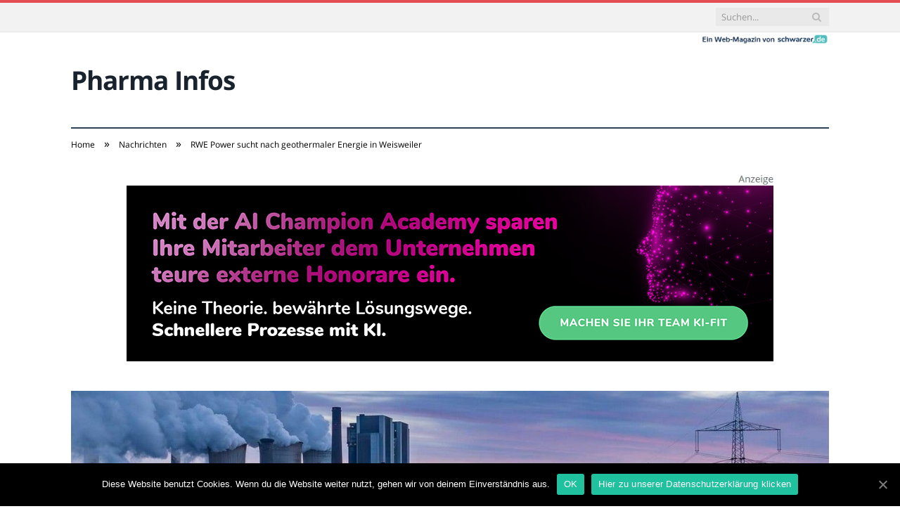

--- FILE ---
content_type: text/html; charset=UTF-8
request_url: https://www.pharma-infos.de/kraftwerk-weisweiler-bohrung-geothermische-energie/
body_size: 22154
content:

<!DOCTYPE html>

<!--[if IE 8]> <html class="ie ie8" lang="de-DE"> <![endif]-->
<!--[if IE 9]> <html class="ie ie9" lang="de-DE"> <![endif]-->
<!--[if gt IE 9]><!--> <html lang="de-DE"> <!--<![endif]-->

<head>


<meta charset="UTF-8" />
<title>RWE Power sucht nach geothermaler Energie in Weisweiler</title>

 
<meta name="viewport" content="width=device-width, initial-scale=1" />
<meta http-equiv="X-UA-Compatible" content="IE=edge" />
<link rel="pingback" href="https://www.pharma-infos.de/xmlrpc.php" />
	
<link rel="shortcut icon" href="https://www.pharma-infos.de/wp-content/uploads/2021/01/schwarzer-de-favicon.png" />	

	

	<!-- This site is optimized with the Yoast SEO plugin v18.2 - https://yoast.com/wordpress/plugins/seo/ -->
	<meta name="robots" content="index, follow, max-snippet:-1, max-image-preview:large, max-video-preview:-1" />
	<link rel="canonical" href="https://www.pharma-infos.de/kraftwerk-weisweiler-bohrung-geothermische-energie/" />
	<meta property="og:locale" content="de_DE" />
	<meta property="og:type" content="article" />
	<meta property="og:title" content="RWE Power sucht nach geothermaler Energie in Weisweiler" />
	<meta property="og:description" content="Eine Bohrkrone arbeitet sich derzeit langsam und sicher in den Untergrund vor, um eine Bohrung von rund 100 Metern Tiefe vor dem Kraftwerk Weisweiler durchzuführen. Diese Bohrung dient der Erkundung des Untergrundes und der Vorbereitung der Suche nach geothermaler Energie aus großen Tiefen. Sie ist Teil eines internationalen Forschungsprojekts namens DGE-ROLLOUT, das vom Geologischen DienstJetzt alles lesen" />
	<meta property="og:url" content="https://www.pharma-infos.de/kraftwerk-weisweiler-bohrung-geothermische-energie/" />
	<meta property="og:site_name" content="Pharma Infos" />
	<meta property="article:published_time" content="2023-11-08T06:00:00+00:00" />
	<meta property="og:image" content="https://www.pharma-infos.de/wp-content/uploads/2023/11/rwe-power-erkundet-untergrund-geothermische-11988.jpg" />
	<meta property="og:image:width" content="1280" />
	<meta property="og:image:height" content="615" />
	<meta property="og:image:type" content="image/jpeg" />
	<meta name="twitter:card" content="summary_large_image" />
	<meta name="twitter:label1" content="Verfasst von" />
	<meta name="twitter:data1" content="Marius Beilhammer" />
	<meta name="twitter:label2" content="Geschätzte Lesezeit" />
	<meta name="twitter:data2" content="5 Minuten" />
	<script type="application/ld+json" class="yoast-schema-graph">{"@context":"https://schema.org","@graph":[{"@type":"WebSite","@id":"https://www.pharma-infos.de/#website","url":"https://www.pharma-infos.de/","name":"Pharma Infos","description":"Neuigkeiten aus der Pharma Industrie","potentialAction":[{"@type":"SearchAction","target":{"@type":"EntryPoint","urlTemplate":"https://www.pharma-infos.de/?s={search_term_string}"},"query-input":"required name=search_term_string"}],"inLanguage":"de-DE"},{"@type":"ImageObject","@id":"https://www.pharma-infos.de/kraftwerk-weisweiler-bohrung-geothermische-energie/#primaryimage","inLanguage":"de-DE","url":"https://www.pharma-infos.de/wp-content/uploads/2023/11/rwe-power-erkundet-untergrund-geothermische-11988.jpg","contentUrl":"https://www.pharma-infos.de/wp-content/uploads/2023/11/rwe-power-erkundet-untergrund-geothermische-11988.jpg","width":1280,"height":615,"caption":"RWE Power sucht nach geothermaler Energie in Weisweiler (Foto: RWE.)"},{"@type":"WebPage","@id":"https://www.pharma-infos.de/kraftwerk-weisweiler-bohrung-geothermische-energie/#webpage","url":"https://www.pharma-infos.de/kraftwerk-weisweiler-bohrung-geothermische-energie/","name":"RWE Power sucht nach geothermaler Energie in Weisweiler","isPartOf":{"@id":"https://www.pharma-infos.de/#website"},"primaryImageOfPage":{"@id":"https://www.pharma-infos.de/kraftwerk-weisweiler-bohrung-geothermische-energie/#primaryimage"},"datePublished":"2023-11-08T06:00:00+00:00","dateModified":"2023-11-08T06:00:00+00:00","author":{"@id":"https://www.pharma-infos.de/#/schema/person/a63401851025bc737977132361126068"},"breadcrumb":{"@id":"https://www.pharma-infos.de/kraftwerk-weisweiler-bohrung-geothermische-energie/#breadcrumb"},"inLanguage":"de-DE","potentialAction":[{"@type":"ReadAction","target":["https://www.pharma-infos.de/kraftwerk-weisweiler-bohrung-geothermische-energie/"]}]},{"@type":"BreadcrumbList","@id":"https://www.pharma-infos.de/kraftwerk-weisweiler-bohrung-geothermische-energie/#breadcrumb","itemListElement":[{"@type":"ListItem","position":1,"name":"Startseite","item":"https://www.pharma-infos.de/"},{"@type":"ListItem","position":2,"name":"RWE Power sucht nach geothermaler Energie in Weisweiler"}]},{"@type":"Person","@id":"https://www.pharma-infos.de/#/schema/person/a63401851025bc737977132361126068","name":"Marius Beilhammer","image":{"@type":"ImageObject","@id":"https://www.pharma-infos.de/#personlogo","inLanguage":"de-DE","url":"https://secure.gravatar.com/avatar/a11edae29886b0b57251ce3980648452?s=96&d=mm&r=g","contentUrl":"https://secure.gravatar.com/avatar/a11edae29886b0b57251ce3980648452?s=96&d=mm&r=g","caption":"Marius Beilhammer"},"url":"https://www.pharma-infos.de/author/marius-beilhammer/"}]}</script>
	<!-- / Yoast SEO plugin. -->


<link rel="alternate" type="application/rss+xml" title="Pharma Infos &raquo; Feed" href="https://www.pharma-infos.de/feed/" />
<link rel="alternate" type="application/rss+xml" title="Pharma Infos &raquo; Kommentar-Feed" href="https://www.pharma-infos.de/comments/feed/" />
<link rel="alternate" type="application/rss+xml" title="Pharma Infos &raquo; RWE Power sucht nach geothermaler Energie in Weisweiler Kommentar-Feed" href="https://www.pharma-infos.de/kraftwerk-weisweiler-bohrung-geothermische-energie/feed/" />
<style type="text/css">
img.wp-smiley,
img.emoji {
	display: inline !important;
	border: none !important;
	box-shadow: none !important;
	height: 1em !important;
	width: 1em !important;
	margin: 0 .07em !important;
	vertical-align: -0.1em !important;
	background: none !important;
	padding: 0 !important;
}
</style>
	<link rel='stylesheet' id='wp-block-library-css'  href='https://www.pharma-infos.de/wp-includes/css/dist/block-library/style.min.css?ver=5.6.2' type='text/css' media='all' />
<link rel='stylesheet' id='ppress-frontend-css'  href='https://www.pharma-infos.de/wp-content/plugins/wp-user-avatar/assets/css/frontend.min.css?ver=3.2.9' type='text/css' media='all' />
<link rel='stylesheet' id='ppress-flatpickr-css'  href='https://www.pharma-infos.de/wp-content/plugins/wp-user-avatar/assets/flatpickr/flatpickr.min.css?ver=3.2.9' type='text/css' media='all' />
<link rel='stylesheet' id='ppress-select2-css'  href='https://www.pharma-infos.de/wp-content/plugins/wp-user-avatar/assets/select2/select2.min.css?ver=5.6.2' type='text/css' media='all' />
<link rel='stylesheet' id='ez-icomoon-css'  href='https://www.pharma-infos.de/wp-content/plugins/easy-table-of-contents/vendor/icomoon/style.min.css?ver=2.0.16' type='text/css' media='all' />
<link rel='stylesheet' id='ez-toc-css'  href='https://www.pharma-infos.de/wp-content/plugins/easy-table-of-contents/assets/css/screen.min.css?ver=2.0.16' type='text/css' media='all' />
<style id='ez-toc-inline-css' type='text/css'>
div#ez-toc-container p.ez-toc-title {font-size: 150%;}div#ez-toc-container p.ez-toc-title {font-weight: 500;}div#ez-toc-container ul li {font-size: 100%;}
</style>
<link rel='stylesheet' id='smartmag-fonts-css'  href='//www.pharma-infos.de/wp-content/uploads/sgf-css/font-890a22b9ed01431f04d05a9fe186395a.css' type='text/css' media='all' />
<link rel='stylesheet' id='smartmag-core-css'  href='https://www.pharma-infos.de/wp-content/themes/smart-mag/style.css?ver=3.4.0' type='text/css' media='all' />
<link rel='stylesheet' id='smartmag-responsive-css'  href='https://www.pharma-infos.de/wp-content/themes/smart-mag/css/responsive.css?ver=3.4.0' type='text/css' media='all' />
<link rel='stylesheet' id='pretty-photo-css'  href='https://www.pharma-infos.de/wp-content/themes/smart-mag/css/prettyPhoto.css?ver=3.4.0' type='text/css' media='all' />
<link rel='stylesheet' id='smartmag-font-awesome-css'  href='https://www.pharma-infos.de/wp-content/themes/smart-mag/css/fontawesome/css/font-awesome.min.css?ver=3.4.0' type='text/css' media='all' />
<style id='smartmag-font-awesome-inline-css' type='text/css'>
.post-content { font-size: 16px;  }
.highlights .excerpt, .listing-alt .content .excerpt { font-size: 16px;  }


</style>
<link rel='stylesheet' id='cookie-notice-front-css'  href='https://www.pharma-infos.de/wp-content/plugins/cookie-notice/includes/../css/front.min.css?ver=5.6.2' type='text/css' media='all' />
<link rel='stylesheet' id='wpgdprc.css-css'  href='https://www.pharma-infos.de/wp-content/plugins/wp-gdpr-compliance/assets/css/front.min.css?ver=1612966787' type='text/css' media='all' />
<style id='wpgdprc.css-inline-css' type='text/css'>

            div.wpgdprc .wpgdprc-switch .wpgdprc-switch-inner:before { content: 'Ja'; }
            div.wpgdprc .wpgdprc-switch .wpgdprc-switch-inner:after { content: 'Nein'; }
        
</style>
<script type='text/javascript' src='https://www.pharma-infos.de/wp-includes/js/jquery/jquery.min.js?ver=3.5.1' id='jquery-core-js'></script>
<script type='text/javascript' src='https://www.pharma-infos.de/wp-includes/js/jquery/jquery-migrate.min.js?ver=3.3.2' id='jquery-migrate-js'></script>
<script type='text/javascript' src='https://www.pharma-infos.de/wp-content/plugins/wp-user-avatar/assets/flatpickr/flatpickr.min.js?ver=5.6.2' id='ppress-flatpickr-js'></script>
<script type='text/javascript' src='https://www.pharma-infos.de/wp-content/plugins/wp-user-avatar/assets/select2/select2.min.js?ver=5.6.2' id='ppress-select2-js'></script>
<script type='text/javascript' src='https://www.pharma-infos.de/wp-content/themes/smart-mag/js/jquery.prettyPhoto.js?ver=5.6.2' id='pretty-photo-smartmag-js'></script>
<script type='text/javascript' id='cookie-notice-front-js-extra'>
/* <![CDATA[ */
var cnArgs = {"ajaxUrl":"https:\/\/www.pharma-infos.de\/wp-admin\/admin-ajax.php","nonce":"15157d6f8b","hideEffect":"fade","position":"bottom","onScroll":"0","onScrollOffset":"100","onClick":"0","cookieName":"cookie_notice_accepted","cookieTime":"2592000","cookieTimeRejected":"2592000","cookiePath":"\/","cookieDomain":"","redirection":"0","cache":"1","refuse":"0","revokeCookies":"0","revokeCookiesOpt":"automatic","secure":"1"};
/* ]]> */
</script>
<script type='text/javascript' src='https://www.pharma-infos.de/wp-content/plugins/cookie-notice/includes/../js/front.min.js?ver=2.0.3' id='cookie-notice-front-js'></script>
<link rel="https://api.w.org/" href="https://www.pharma-infos.de/wp-json/" /><link rel="alternate" type="application/json" href="https://www.pharma-infos.de/wp-json/wp/v2/posts/582" /><link rel="EditURI" type="application/rsd+xml" title="RSD" href="https://www.pharma-infos.de/xmlrpc.php?rsd" />
<link rel="wlwmanifest" type="application/wlwmanifest+xml" href="https://www.pharma-infos.de/wp-includes/wlwmanifest.xml" /> 
<meta name="generator" content="WordPress 5.6.2" />
<link rel='shortlink' href='https://www.pharma-infos.de/?p=582' />
<link rel="alternate" type="application/json+oembed" href="https://www.pharma-infos.de/wp-json/oembed/1.0/embed?url=https%3A%2F%2Fwww.pharma-infos.de%2Fkraftwerk-weisweiler-bohrung-geothermische-energie%2F" />
<link rel="alternate" type="text/xml+oembed" href="https://www.pharma-infos.de/wp-json/oembed/1.0/embed?url=https%3A%2F%2Fwww.pharma-infos.de%2Fkraftwerk-weisweiler-bohrung-geothermische-energie%2F&#038;format=xml" />
	
<!--[if lt IE 9]>
<script src="https://www.pharma-infos.de/wp-content/themes/smart-mag/js/html5.js" type="text/javascript"></script>
<![endif]-->


<script>
document.querySelector('head').innerHTML += '<style class="bunyad-img-effects-css">.main img, .main-footer img { opacity: 0; }</style>';
</script>
	
 <style>
.listing-alt .meta { margin-top: 0; }
.wp-caption p:empty {display: none;}
.highlights .meta.above { margin-top: 0; }
body.boxed { background-attachment: fixed; }
.boxright { width:35%; float: right; margin-left: 20px; }
.boxleft { width:35%; float: left; margin-right: 20px; }
@media only screen and (min-width: 1400px) {
.boxed .main-wrap { width: 1328px; }
}
.single-post div.main-wrap div.main.wrap.cf div.row { overflow: visible; }
div.a { width: 100%; float:right; height:15px; margin-bottom:20px; }
div.a > img { float: right; height: 15px; }




.post-content > blockquote + * { clear: both; }




.breadcrumbs { line-height: inherit; }
.post-header .post-meta {height:20px;}
.post-header .posted-by .reviewer * { font-weight: 700; color: #015e9b; font-size: 1.3em; }
.main-content {float:right !important;}
.main .sidebar {
   border-right: 1px solid transparent;
   border-left: none;
}
div.row { clear: both; }
</style> 
 <style>



div.sde_linkbox { clear: both; border: solid 4px red; padding:3px 6% 3px 35px; background: url(/assets/images/pfeil-rechts-rot.gif) no-repeat 10px 8px; }
div.sde_teaser { float: left; border:none; border-top: 4px solid red; border-bottom: 4px solid red; width:100%; }
div.sde_teaser > a.image, div.sde_teaser > div { float:left; margin:5px 5px 5px 0; background-repeat:no-repeat; margin-right:25px; }
div.sde_teaser > a.image div { float:left; margin:0; margin-right:0; }
div.sde_teaser .headline { display: block; text-decoration: none!important; color: black; font-weight:700; line-height:1.3em;margin:1.5em 0 0.2em 0; font-size:1.3em;}
div.sde_teaser .textcopy { display: block; text-decoration: none!important; color:grey; line-height:1.3em; }
div.sde_teaser .url { display: block; text-decoration: underline; color:green; padding-top:0.5em; }
div.sde_teaser.a300250 { float:none; width:300px; margin-left:10px; border:none; margin-bottom:10px; margin-top:10px; padding-top:20px; }
div.sde_teaser.a300250.marker img { height: 15px; position: relative; top:-30px; /* left:245px; */ }
div.marker img { height: 15px; position: relative; top:-10px; float:right; }
div.sde_teaser.afull.marker img { height: 15px; position: relative; top:-30px; float:right; }
div.sde_teaser.no-border, div.sde_linkbox.no-border { border:none; }
.post-container { overflow:hidden; }
@media only screen and (max-width: 600px) {
div.sde_teaser > div { width:100% !important; margin-bottom:10px; }
div.sde_teaser > .headline { margin-top:0.5em;}
div.sde_teaser > .url { margin-bottom:0.5em;}
}
.post-header .post-meta {height:auto;}
.author-box {margin-top:28px;}
.author-info .avatar { margin-top: 28px; }
.related-posts { margin-top: 30px; }
.comment-form-cookies-consent {visibility:hidden;}
.main-pagination { clear: both; }
.main-heading.prominent, section.news-focus, section.focus-grid { clear:both; }
/* EZ TOC HEADER 2021-04-25-13-30 */
div#ez-toc-container  * { font-family: "Open Sans Condensed (300)", Arial, sans-serif; }
div.ez-toc-title-container { margin: 1.0em 0; }
div#ez-toc-container ul li { margin-bottom: 0.5em; }
div#ez-toc-container { padding: 20px; }
.ez-toc-list li a { font-weight: 700; transition: none; text-decoration: none !important; border-bottom: 1px solid #015e9b; }
.ez-toc-list li ul li a { font-weight: 400; } 
div#ez-toc-container ul { padding: 0; }
div#ez-toc-container ul li { margin-left: 20px; margin: 10px 0 5px 0;
list-style: inside url(/assets/images/square-rot.png); }
div#ez-toc-container ul.ez-toc-list a:hover { color: #ffffff; background-color: #4695a9; }
@media print { div#ez-toc-container, div.widebox {page-break-before:always;} }
@media only screen and (max-width: 1128px) {
div#ez-toc-container { padding: 20px 10px; }
div#ez-toc-container ul li { margin-left: 5px; }
}
#recentcomments .comment-author-link { display: block; font-weight: bold; color:#015e9b; }
#recentcomments a { display: block; font-style: italic; text-decoration: underline; }
.breadcrumbs { background:#dddddd; color:#015e9b; }
.trending-ticker .heading, .breadcrumbs span, .news-focus .heading, .gallery-title, .related-posts .section-head, .news-focus .heading .subcats a.active, .post-content a, .comments-list .bypostauthor .comment-author a, .error-page .text-404, .main-color, .section-head.prominent, .block.posts .fa-angle-right, a.bbp-author-name, .main-stars span:before, .main-stars, .recentcomments .url {
    color:black;
}
.breadcrumbs .location, .breadcrumbs .delim { color:black; }
div.one-third .wp-caption, div.one-third img.size-full ,div.one-fifth .wp-caption, div.one-fifth img.size-full { width: 100% !important; height: auto !important; }
.posts-list .content > a, .posts-list .content p a {margin-top:4px; line-height: 1.615;}
article.post ul li, article.post ol li { margin-bottom: 1.0em; }
article.post ul.short li, article.post ol.short li { margin-bottom: 0; }
article.post ul.red li strong:first-of-type, article.post ol.red li strong:first-of-type { color: red; display: block; }
div.smallbox {
    float:left; 
    background: #015e9b;
    border: 1px solid #015e9b;
    border-radius: 8px;
    -webkit-box-shadow: 0 1px 1px rgba(0,0,0,.05);
    box-shadow: 0 1px 1px rgba(0,0,0,.05);
    display: table;
    margin-bottom: 1em;
    padding: 10px 10px 30px 10px;
    position: relative;
    width: 305px;
}
div.widebox {
    background:#dddddd;
    border: 1px solid #015e9b;
    border-radius: 4px;
    -webkit-box-shadow: 0 1px 1px rgba(0,0,0,.05);
    box-shadow: 0 1px 1px rgba(0,0,0,.05);
    display: table;
    margin-bottom: 5em;
    padding: 10px;
    position: relative;
    width: 680px;
}
div.smallbox.left {clear:both; float:left; margin-right: 20px;}
div.smallbox.wide {width: 660px;}
div.smallbox * {color: white;}
div.smallbox h3 {margin: 0.5em 0; padding-left: 20px; padding-bottom: 0.2em; border-bottom: solid 2px white; color:white;}
div.smallbox li {margin-bottom: 0!important;}
div.pros ul, div.cons ul {list-style-type: none;}
div.cons ul li { list-style-image: url(/assets/images/icon-no.jpg); }
div.pros ul li { list-style-image: url(/assets/images/icon-yes.jpg); }
@media print {
    div#ez-toc-container, div.widebox {page-break-before:always;}
}
@media only screen and (max-width: 799px) {
div.smallbox h3 { margin: 0.5em 0; padding-left: 20px; padding-bottom: 0.2em; border-bottom: solid 2px white; color:white; }
}
@media only screen and (max-width: 1128px) {
div.smallbox, div.smallbox.wide { width: 250px; font-size: 0.9em; }
div.widebox { width: auto; }
div.smallbox.wide > * { padding-left: inherit; }
}
blockquote {
border-radius: 25px !important;
border-left-width: 7px !important;
border-bottom: none !important;
border-color: #FF5722 !important;
background: none !important;
clear: both; float: left;
padding: 40px !important;
margin: 3.0em 0 !important;
}
blockquote h2 { padding-left: 0 !important; border: none !important; margin-top: 0.5em !important; }
blockquote + h2, blockquote + h3 { clear: both; }

blockquote table.data td { background: none !important; }
blockquote h2.center, blockquote h3.center, blockquote h4.center { text-align: center; }
blockquote.h4 { border: none !important; background-color: #fdf7be !important; color: #555555 }
blockquote.h3 { border: dotted 1px white !important; background-color: #cdf4fe !important; color: #555555 }
blockquote.h3 * { color: #037fc3; }
blockquote.h2 { border-left: solid 4px #777777 !important; border-right: solid 4px #777777 !important; background-color: #ff8d7f !important; color: #ffffff; }
blockquote.h1 { border: dashed 8px #4695a9 !important; background-color: #9ecbd7 !important; color: #ffffff; }
blockquote { padding: 20px; padding-bottom: 20px !important; border: none !important; background-color: #9ecbd7 !important; color: #eeeeee !important; clear:both;}
blockquote > p { font-size:1.1em;  }
blockquote > h2,
blockquote > h3,
blockquote > h4 {text-decoration: underline; border: none !important;}

blockquote li { margin-bottom: 1.0em; font-weight: bold; }
blockquote li p { font-weight: bold; color: #eeeeee !important; }
blockquote li a { text-decoration: underline !important; }

blockquote.tafel h2,
blockquote.tafel h3,
blockquote.tafel h4 {margin-top: 0; margin-bottom:2.5em;}
blockquote.tafel {vertical-align:middle; padding:60px 40px 30px 40px; background:#EEF4F6 !important; margin-botton:30px !important;}
blockquote.tafel > ul {list-style-type:none; font-family: "Alike", Arial, sans-serif; letter-spacing:0.03em;}
blockquote.tafel > ul > li {font-size:1.2em; color:#4695a9; line-height:1.8em; text-align:right;}
blockquote.tafel > ul  > li:nth-of-type(1),
blockquote.tafel > ul  > li:nth-of-type(3),
blockquote.tafel > ul  > li:nth-of-type(5),
blockquote.tafel > ul  > li:nth-of-type(7),
blockquote.tafel > ul  > li:nth-of-type(9),
blockquote.tafel > ul  > li:nth-of-type(11),
blockquote.tafel > ul  > li:nth-of-type(13),
blockquote.tafel > ul  > li:nth-of-type(15) {color:black; margin-bottom:0 !important; text-align:left;}
blockquote.tafel.liste > ul  > li {margin-bottom:1.0em !important; text-align:left;}
blockquote.tafel.zitat > ul  > li:nth-of-type(2) {font-size: 0.8em;}


/* von SCHM */
blockquote div { background-color: white; padding:20px; color: #015e9b;  }
blockquote div * { color: #015e9b !important; }
blockquote { padding: 20px !important; font-size:1.2em; clear:both;}
blockquote li { color: #015e9b !important; margin-top: 0.5em; margin-bottom: 0.5em; }
blockquote li * { color: #015e9b !important; }



/*
ul.numbered-box > li > div > div.wp-caption,
ul.numbered-box > li > div > div.wp-caption a,
ul.numbered-box > li > div > div.wp-caption a img,
 { width: 100% !important; }

ul.numbered-box > li > div > div.wp-caption p.wp-caption-text
 { width: 100% !important; }
*/

ul.numbered-box {
    margin-left: 0;
    margin-top: 4.0em;
    margin-bottom: 4.0em;
    padding-left: 0;
    counter-reset: custom-counter;
}
ul.numbered-box > li > div > p:first-of-type { float: left; }
ul.numbered-box > li > div img {
	border: solid 2.5px #015e9b;
	padding: 2px;
	float: left; margin: 0 20px 5px 0;
	box-sizing: border-box;
}
ul.numbered-box > li > div div.wp-caption {
	width:inherit!important;
}

ul.numbered-box > li > div p:empty { display:none; }

ul.numbered-box > li {
    list-style: none;
    clear: both;
    float: left;
}
ul.numbered-box > li > div {
    float: left;
    margin-top: 0;
    margin-bottom: 1rem;
    list-style: none;
    min-height: 2.5rem;
    padding-left: 5rem;
}


ul.numbered-box > li::before {
    counter-increment: custom-counter;
    content: counter(custom-counter);
    display: flex;
    align-items: center;
    justify-content: center;
    position: absolute;
    left: 20px;
    font-weight: 600;
    font-size: 1.25rem;
    color: #015e9b;
    background-color: #ffffff;
    text-align: center;
    width: 2.5rem;
    height: 2.5rem;
    border-radius: 100%;
    border: 2px solid #015e9b;
    line-height: 1rem;
}
blockquote ul.numbered-box li::before {
    left: 30px;
}

ul.numbered-box > li > div > ul,
ul.numbered-box > li > div > ol,
ul.numbered-box > li > div > p {
	float:left; 
	clear:both; 
	width:100%;
}

ul.numbered-box > li > div > h2,
ul.numbered-box > li > div > h3,
ul.numbered-box > li > div > h4,
ul.numbered-box > li > div > h5,
ul.numbered-box > li > div > h6 {
	width: 100%;
	float:left; 
	clear:both; 
	margin-top: 0em;
	padding-top: 0.5em;
	line-height: 1.25em;
	color: #015e9b;
}


ul.numbered-box.w330 > li > div h2,
ul.numbered-box.w330 > li > div h3,
ul.numbered-box.w330 > li > div h4,
ul.numbered-box.w330 > li > div h5,
ul.numbered-box.w330 > li > div h6,
ul.numbered-box.w330 > li > div p {
	float:none;
	clear:inherit;
	margin-left: 330px; 
}

ul.numbered-box.w250 > li > div h2,
ul.numbered-box.w250 > li > div h3,
ul.numbered-box.w250 > li > div h4,
ul.numbered-box.w250 > li > div h5,
ul.numbered-box.w250 > li > div h6,
ul.numbered-box.w250 > li > div p {
	float:none;
	clear:inherit;
	margin-left: 250px; 
}
ul.numbered-box.w330 li > div > img { margin: 0 20px 45px 0; }

@media only screen and (max-width: 799px) {

ul.numbered-box > li > div > h2:first-of-type, 
ul.numbered-box > li > div > h3:first-of-type, 
ul.numbered-box > li > div > h4:first-of-type, 
ul.numbered-box > li > div > h5:first-of-type, 
ul.numbered-box > li > div > h6:first-of-type 
	{ clear: left; }

ul.numbered-box.w330 > li > div h2,
ul.numbered-box.w330 > li > div h3,
ul.numbered-box.w330 > li > div h4,
ul.numbered-box.w330 > li > div h5,
ul.numbered-box.w330 > li > div h6,
ul.numbered-box.w330 > li > div p {
	margin-left: 0; 
}

}

*:before, *:after {
    box-sizing: border-box;
}

ul.numbered-box + * { clear: both; }
table.data .subheadline,
table.data.zeilentitel  td:first-of-type { color:#FF5722; font-weight: 700; }
table.center td, table.center th { text-align: center; }
table.data { margin: 10px 0 30px 0; }
table.data caption { font-weight: 700; padding: 10px 10px 5px 10px; color:#015e9b; font-size: 1.3em; }
table.data caption small { font-size: 0.7em; line-height: 0.8em; }
table.data td, table.data th { padding: 10px 10px 10px 10px; }
table.data td.subheadline { padding: 18px 10px 2px 10px; border-bottom: 2px solid #FF5722; border-left:none; border-right: none; }
table.data .tdleft { text-align:left; }
table.data .tdcenter { text-align:center; }
table.data .tdright { text-align:right; }
table.data td.quelle { font-size: 0.7em; border: none; background: none; }
table.data { width: 100%; border: solid 1px #FFFFFF !important; border-collapse: unset; }
table.data th { color:#FFFFFF; background:#015e9b; }
table.data th.nobr, table.data td.nobr {white-space: nowrap;}
div.tablewrap { overflow-x:auto; }
div.tablewrap > p { display: none; }
sup { font-size: small; vertical-align: super; }
.teaser h2 span, .teaser h2 a { font-weight: bold; color:#015e9b !important; } 
.notoc { display:none!important; }
.teaser li {color:#015e9b;} 
.teaser h2 { padding-left:0; font-weight: normal; margin: 10px; text-align: center; border:none; }
.teaser h3 { color: white; margin-bottom:0.5em; border-bottom: solid 1px white; padding-bottom: 1.0em; }
.teaser div * { font-size: 1.0em; line-height: 1.3em;}
.teaser { float: right; width: 210px; padding:0px; margin-bottom: 30px;  margin-left: 20px; }
@media only screen and (max-width: 799px) {
.teaser { width: 100%; margin-left: 0; }
}
.teaser ul { margin-left: 20px; margin-bottom: 1.857em; }
.teaser ul li { color:inherit !important; margin-bottom:0.6em;}
.teaser a { color:white; text-decoration: underline; }
.teaser a:hover { color:#015e9b; }
.teaser p, .teaser ul li { color: white !important; }
.teaser div { background:black; padding:10px; border:none; }
.rev_slider ul { margin-left:0!important; }












hr.trenner, hr.image {
	height: 1.25em;
	background: #e8e8e8;
	width: 100%;
	clear: both;
}
.related-posts .highlights h2 a { font-size:20px; font-weight:700; hyphens:auto; max-height:6.5em; display:block; overflow:hidden; }
.related-posts .highlights > article { border-bottom: none; }
.related-posts .highlights .meta.above { display: none; }
.related-posts .highlights h2:before { border:none; }
.related-posts .highlights h2 { padding-left: 0; }
.related-posts .highlights > article { margin-bottom: 2em; }
section.related-posts { border-top: solid 4px #777; padding-top:30px; }
@media only screen and (max-width: 767px) { .related-posts article { width: 100%!important; } }
.list-timeline article .post-title { font-size:1.4em; line-height:1.3em; padding-top:3px; margin-bottom:10px; font-weight:600; }
.list-timeline { margin-top:14px; float:left; width:100%; }
.list-timeline article { min-height:50px; border-bottom: solid 1px darkgrey; }
.list-timeline article time { display:inline; }
.list-timeline article time span.tag { float:left; height:50px; width:54px; text-align:right; font-size:3.5em; line-height:1em; margin-right:10px; }
.list-timeline article time span.monat-jahr { float:left; height:50px; font-size:1.1em; line-height:1.1em; padding-top:5px; }
.list-timeline .heading { text-transform: none; color:#606569; }
section.news-focus .highlights .excerpt { font-size:1.3em; }
section.focus-grid .highlights .excerpt { font-size:1.3em; }
section.blog { overflow:hidden; }
section.blog .listing-alt .meta { text-transform:none; }
section.blog .listing-alt time { text-transform:none; }
section.blog .listing-alt .excerpt p { letter-spacing:1px; }
section.blog .listing-alt .excerpt .read-more { margin: 15px 30px 0 30px; float:right; }
section.blog .listing-alt .excerpt .read-more a { padding: 6px 10px 4px 10px; letter-spacing:1px; }
.highlights > article .excerpt { border-bottom: none;}
.focus-grid .highlights article, .news-focus .highlights article { margin-bottom:30px; }
.highlights .cat-title, .cat { background:#015e9b !important; color:white; }
.highlights > article { border-bottom: 1px solid #d9d9d9; }
.post-content h1, .post-content h2, .post-content h3, .post-content h4, .post-content h5, .post-content h6 { margin-top: 2.5em; margin-bottom: 0.5em; font-weight: bold; }
.post-content .wp-caption-text { width:100%; margin-bottom: inherit; font-size: 0.6em; position: relative; top:-5px; text-align: left; padding: 0 10px; float:left; }
.page .row a, article.post a, .post-content a { text-decoration:underline; }
.featured-grid time { display: none !important; }
.post-content h2 { padding-left: 15px; border-left: solid 8px #015e9b }
.post-content h3 { color:#FF5722; }
#main-head header img.logo-image { margin-top:22px; }
#main-head .wrap { background-image: url(/assets/images/von-schwarzer-de-230x20.png); background-repeat: no-repeat; background-position: right 1px; background-size: 210px; }
.section-head {background:#dddddd; color:#015e9b; border-top: 1px solid #015e9b; border-bottom: 1px solid #015e9b; }
h1.post-title, .highlights h2 a, .highlights li .content a { color:#015e9b; }
.highlights h2 { font-size: 16px; }
.post-content .wpcf7-not-valid-tip, .main-heading, .review-box .heading, .post-header .post-title:before, .highlights h2:before, div.bbp-template-notice, div.indicator-hint, div.bbp-template-notice.info, .modal-header .modal-title, .entry-title, .page-title {border-left-color:#015e9b;}
.posts-list .content > a { margin-bottom: 0.1em; }
.highlights .excerpt { margin-top: 0; }
.listing-alt .content .excerpt { margin-top: 0; }
.main-content > article { margin-bottom: 30px;  }
.main-footer, .main-footer * { background: #000; }
.lower-foot, .lower-foot * { background: #000; color: white; }
.main-footer .widget li { border-bottom: 1px solid #d9d9d9; }
div.footer-content { text-align: left; }
.main-footer .widget a, .main-footer .widget h3 { text-decoration: none; color:inherit; }
.lower-foot .widgets a { text-decoration: none; color:inherit; }
.breadcrumbs { background: none; padding: 14px 0; }
.breadcrumbs .location { display: none; }
.box { -webkit-backface-visibility: hidden; backface-visibility: hidden; border-radius: 1.8rem; overflow: hidden; position: relative; padding: 1rem 1rem 0 1rem; }
.block-tipps .box { overflow: visible; }
@media (min-width: 550px) {.box { padding: 2rem 2rem 1rem 2rem; }}
@media (min-width: 768px) {.box { padding: 3rem 3rem 2rem 3rem; }}
@media (min-width: 1024px) {.box { padding: 4rem 4rem 3rem 4rem; }}

.box .box-symbol svg * { stroke:#007E9D; }
.box .box-symbol svg { height:3rem; width:3rem; }
.box .box-symbol { 
    background:#D6E9EE; 
    -webkit-box-align: center;
    -ms-flex-align: center;
    -webkit-box-pack: center;
    -ms-flex-pack: center;
    -webkit-box-flex: 0;
    align-items: center;
    border-radius: 50%;
    display: -webkit-box;
    display: -ms-flexbox;
    display: flex;
    -ms-flex: 0 0 5rem;
    flex: 0 0 5rem;
    height: 5rem;
    width: 5rem;
   justify-content: center;
    left: 50%;
    overflow: hidden;
    padding: 1rem;
    position: absolute;
    top: 0;
    -webkit-transform: translate(-50%,-50%) scale(1);
    transform: translate(-50%,-50%) scale(1);
    -webkit-transition: -webkit-transform .25s cubic-bezier(.5,-.5,.21,1.5) .5s;
} 

.header-content .box-symbol svg * { stroke:#007E9D; }
.header-content .box-symbol svg { height:15rem; width:15rem; }
.header-content .box-symbol { 
	background:#D6E9EE; 
	-webkit-box-align: center;
	-ms-flex-align: center;
	-webkit-box-pack: center;
	-ms-flex-pack: center;
	-webkit-box-flex: 0;
	align-items: center;
	display: -webkit-box;
	display: -ms-flexbox;
	display: flex;
	-ms-flex: 0 0 5rem;
	flex: 0 0 5rem;
	height: 20rem;
 	width: 20rem;
	justify-content: center;
	overflow: hidden;
	padding: 1rem;
	position: absolute;
	left: 200px;
	top:200px;
	-webkit-transform: translate(-50%,-50%) scale(1);
	transform: translate(-50%,-50%) scale(1);
	-webkit-transition: -webkit-transform .25s cubic-bezier(.5,-.5,.21,1.5) .5s;
} 

.box-angebot { -webkit-box-orient: vertical; -webkit-box-direction: normal; -webkit-box-align: center; -ms-flex-align: center; align-items: center; color: #fff; cursor: pointer; -ms-flex-direction: column; flex-direction: column; margin: 0 1px; max-width: 19.4rem; padding: 0; width: 100%; }

.box-angebot .box-inhalt { -webkit-box-orient: vertical; -webkit-box-direction: normal; border-radius: 0 0 3.2rem 3.2rem; -webkit-box-sizing: border-box; box-sizing: border-box; display: -webkit-box; display: -ms-flexbox; display: flex; -ms-flex-direction: column; flex-direction: column; min-height: 6.5rem; padding: 1.7rem 1.6rem 1.5rem; width: 100%; }
.box-angebot .box-inhalt * { margin:auto; margin-top:0; text-align:center; }
.box-angebot { text-decoration:none!important; }

.grid { grid-gap: 3.2rem 1.6rem; grid-gap: 10px; display: grid; margin: 0; max-width: 100vw; }
@media (max-width: 549px) {.grid { grid-template-columns: repeat(1,minmax(0,1fr)); }}
@media (min-width: 550px) {.grid { grid-template-columns: repeat(2,minmax(0,1fr)); }}
@media (min-width: 768px) {.grid { grid-template-columns: repeat(3,minmax(0,1fr)); }}
@media (min-width: 1024px) {.grid { grid-template-columns: repeat(4,minmax(0,1fr)); }}

.featured-grid .grid { display:block; .grid-template-columns: inherit; }

section.block-links { margin-bottom:1.5em; }
.block-links .grid .box-angebot { background-color: #D6E9EE; color: #007E9D; margin:auto; }
.block-links .grid .box-angebot:hover { background-color: #007E9D; color: white; text-decoration:underline; }
.block-links .grid { grid-gap: 20px; grid-auto-rows: 1fr; }

.block-tipps { margin:3rem 0; max-width:100%; }
@media (min-width: 1024px) {.block-tipps { max-width: 700px; }}

.block-tipps .box-tipp { margin:auto;  }
.block-tipps .box-tipp .button { margin-right:10px; border-radius: 2.0rem; font-weight:700; margin-bottom:3.0em; }
.block-tipps .box-tipp .headline { margin-top:0; }
.block-tipps .box-tipp .liste { margin-bottom:1.0em; }
.block-tipps .box-tipp .fliesstext, .block-idee .box-tipp li { line-height:1.5em; margin-bottom:1.0em; clear:both; }
.block-tipps .box-tipp .bottom0 { margin-bottom:1.0em; }
.block-tipps .box-tipp .fliesstext, .block-info .box-tipp li { line-height:1.5em; }
.block-tipps .box-tipp h2, .block-tipps .box-tipp h3 { font-weight:700; }

.block-tipps .box-tipp figure figcaption {color:#777;font-size:0.5em;position:relative;top:-3.7em;float:right;background-color:#eee;padding:0 5px;opacity:0.6;}

.block-tipps.block-info .box-tipp { background-color: #F1F1F1; color: #007E9D; }
.block-tipps.block-info .box-tipp h2, .block-tipps.block-info .box-tipp h3 { color: #007E9D; }
.block-tipps.block-info .box-tipp .button { background-color: #007E9D; color:#FFFFFF; }
.block-tipps.block-info .box-tipp .button:hover { background-color: #D6E9EE; color:#007E9D; }
.block-tipps.block-info .box-tipp .fliesstext, .block-info .box-tipp li { color:black; }
.block-tipps.block-info .box .box-symbol svg * { stroke:#D6E9EE; }
.block-tipps.block-info .box .box-symbol { background:#007E9D;  }

.block-tipps.block-idee .box-tipp { background-color: #007E9D; color: #FFFFFF; }
.block-tipps.block-idee .box-tipp h2, .block-tipps.block-idee .box-tipp h3 { color: #FFFFFF; }
.block-tipps.block-idee .box-tipp .button { background-color: #D6E9EE; color:#007E9D; }
.block-tipps.block-idee .box-tipp .button:hover { background-color: #007E9D; color:#D6E9EE; }


.block-header { background-color: #007E9D; color:#FFFFFF; padding: 30px 0;}
/* @media (min-width: 550px) {.block-header { padding: 2rem 2rem 1rem 2rem; }} */

.block-header { width:calc(100% + 50px); position:relative; left:-25px; margin-bottom:20px; }
.block-header .header-content { margin: 0 25px 0 25px; }
.header-content .box-symbol { display:none; }
@media (min-width:  768px) {.block-header .header-content { margin: 0 25px 0 50px; } }
@media (min-width: 1128px) {.block-header { width:1128px; position:relative; left:-25px; }  .block-header .header-content { margin: 0 25px 0 400px; min-height:355px; } .header-content .box-symbol { display:flex; } }
@media (min-width: 1400px) {.block-header { width:1328px; position:relative; left:-125px; } }
.page .main > .row, .page .main .post-wrap > .row { overflow: visible; }

.block-header .header-content { color:#D6E9EE; }
.block-header .header-content .headline { margin-top:0;  color:#D6E9EE!important; }
.block-header .header-content h2, .block-header .header-content h3, .block-header .header-content h4 { color:#D6E9EE; border-left:none; margin-left:0; padding-left:0;}
.block-header .header-content .button { margin-right:10px; border-radius: 2.0rem; background-color: #D6E9EE; color:#007E9D; font-weight:700; margin-bottom:0.5em; }
.block-header .header-content .button:last-child { margin-bottom:3.0em; }
.block-header .header-content .button:hover { background-color: #007E9D; color:#D6E9EE; }
.block-header .header-content .liste { margin-bottom:1.0em; }
.block-header .header-content .fliesstext { line-height:1.5em; margin-bottom:1.0em; font-size:1.1em; font-weight:500; }
.block-header .header-content .fliesstext a { color:inherit; }
.block-header .header-content .bottom0 { margin-bottom:1.0em; }
.block-header .header-content .box-symbol svg * { stroke:#D6E9EE; }
.block-header .header-content .box-symbol { background:#007E9D;  }

.headline { margin-top: 10px; }
.headline, .headline b, .headline strong { font-weight: 700; }
.headline { display: -webkit-box; display: -ms-flexbox; display: flex; line-height: 1.5em; }
.headline2 { font-size: 1.5em; margin-bottom:1.0em; }
.box-tipp h2, .headline3 { font-size: 1.3em; margin-bottom:0px; border:none; padding:initial; }
.box-tipp h3, .headline4 { font-size: 1.1em; margin-bottom:0px; border:none; padding:initial; }
.main-grafik { text-align: center; }
.main-grafik div.a { margin-bottom:0; }
@media (min-width: 920px) { .main-grafik300 {display:none;} .main-grafikboth, main-grafik920 {display:inline;} div.main-grafik { height:265px; width:920px; margin:20px auto 0 auto; } }
@media (max-width: 919px) { .main-grafikboth, .main-grafik300 {display:inline;} .main-grafik920 {display:none;} div.main-grafik { height:265px; width:300px; margin:20px auto 0 auto; } }
</style>
  
<!-- Matomo 2023-11-05 -->
<script type="text/javascript">
  var _paq = window._paq || [];
  /* tracker methods like "setCustomDimension" should be called before "trackPageView" */
  _paq.push(["disableCookies"]);
  _paq.push(['trackPageView']);
  _paq.push(['enableLinkTracking']);
  (function() {
    var u="//matomo.schwarzer.de/";
    _paq.push(['setTrackerUrl', u+'matomo.php']);
    _paq.push(['setSiteId', '82']);
    var d=document, g=d.createElement('script'), s=d.getElementsByTagName('script')[0];
    g.type='text/javascript'; g.async=true; g.defer=true; g.src=u+'matomo.js'; s.parentNode.insertBefore(g,s);
  })();
</script>
<!-- End Matomo Code -->
<!-- erdbeere-2.0 https://www.pharma-infos.de/kraftwerk-weisweiler-bohrung-geothermische-energie/ -->
</head>


<body class="post-template-default single single-post postid-582 single-format-standard page-builder full no-sidebar img-effects has-nav-dark has-head-default cookies-not-set">

<div class="main-wrap">

	
	
	<div class="top-bar">

		<div class="wrap">
			<section class="top-bar-content cf">
			
							
				
								<div class="rootlink"><a href="/" ><img width="1" height="1" src="/assets/images/1pixel.gif" ></a></div>
				
									
					
		<div class="search">
			<form role="search" action="https://www.pharma-infos.de/" method="get">
				<input name="s2" type="hidden" value="s2" ><input type="text" name="s" class="query" value="" placeholder="Suchen..."/>
				<button class="search-button" type="submit"><i class="fa fa-search"></i></button>
			</form>
		</div> <!-- .search -->					
				
								
			</section>
		</div>
		
	</div>
	
	<div id="main-head" class="main-head">
		
		<div class="wrap">
			
			
			<header class="default">
			
				<div class="title">
							<a href="https://www.pharma-infos.de/" title="Pharma Infos" rel="home">
		
							Pharma Infos						
		</a>				</div>
				
									
					<div class="right">
										</div>
					
								
			</header>
				
							
				
<div class="main-nav">
	<div class="navigation-wrap cf">
	
		<nav class="navigation cf nav-dark">
		
			<div class>
			
				<div class="mobile" data-type="off-canvas" data-search="1">
					<a href="#" class="selected">
						<span class="text">Navigieren</span><span class="current"></span> <i class="hamburger fa fa-bars"></i>
					</a>
				</div>
				
								
						
			</div>
			
		</nav>
	
				
	</div>
</div>				
							
		</div>
		
				
	</div>	
	<div class="breadcrumbs-wrap">
		
		<div class="wrap">
		<nav class="breadcrumbs ts-contain" id="breadcrumb"><div class="inner"breadcrumbs ts-contain><span class="location">Sie befinden sich hier:</span><span><a href="https://www.pharma-infos.de/"><span>Home</span></a></span> <span class="delim">&raquo;</span> <span><a href="https://www.pharma-infos.de/category/nachrichten/"><span>Nachrichten</span></a></span> <span class="delim">&raquo;</span> <span class="current">RWE Power sucht nach geothermaler Energie in Weisweiler</span></div></nav>		</div>
		
	</div>



			<div class="main-grafik">
				<a class="main-grafik300" href="https://ai-academy.schwarzer.de/?mtm_campaign=sde-kampagne-2025-04-29&mtm_source=pharma-infos.de&mtm_medium=item-582&mtm_content=V1-1&mtm_placement=top-of-content" target="_blank" rel="nofollow" ><div class="a"><img src="/assets/images/a.jpg" width="50" height="15" class="no-display appear" ></div><img width="300" height="250" src="/assets/images/work/Schwarzer_Banner_300x250_20250430_V1-1.jpg"  ></a>
				<a class="main-grafik920" href="https://ai-academy.schwarzer.de/?mtm_campaign=sde-kampagne-2025-04-29&mtm_source=pharma-infos.de&mtm_medium=item-582&mtm_content=V1-1&mtm_placement=top-of-content" target="_blank" rel="nofollow" ><div class="a"><img src="/assets/images/a.jpg" width="50" height="15" class="no-display appear" ></div><img width="920" height="250" src="/assets/images/work/Schwarzer_Banner_920x250_20250428_V1-1.jpg"  ></a>
			</div>

<div class="main wrap cf">

		
	<div class="row">
	
		<div class="col-8 main-content">
		
				
				
<article id="post-582" class="post-582 post type-post status-publish format-standard has-post-thumbnail category-nachrichten">
	
	<header class="post-header cf">
	
	
	
	<div class="featured">
				
					
			<a href="https://www.pharma-infos.de/wp-content/uploads/2023/11/rwe-power-erkundet-untergrund-geothermische-11988.jpg" title="RWE Power sucht nach geothermaler Energie in Weisweiler">
			
						
							
					<img width="1074" height="516" src="https://www.pharma-infos.de/wp-content/uploads/2023/11/rwe-power-erkundet-untergrund-geothermische-11988.jpg" class="attachment-main-full size-main-full wp-post-image" alt="RWE Power erkundet Untergrund für geothermische (Foto: RWE.)" loading="lazy" title="RWE Power sucht nach geothermaler Energie in Weisweiler" />			
								
										
			</a>
							
								
				<div class="caption">RWE Power sucht nach geothermaler Energie in Weisweiler (Foto: RWE.)</div>
					
						
			</div>	
		
				<div class="heading cf">
				
			<h1 class="post-title item fn">
			RWE Power sucht nach geothermaler Energie in Weisweiler			</h1>
			
			<a href="https://www.pharma-infos.de/kraftwerk-weisweiler-bohrung-geothermische-energie/#respond" class="comments"><i class="fa fa-comments-o"></i> 0</a>
		
		</div>

		<div class="post-meta cf">
			<span class="posted-by">von 
				<span class="reviewer"><a href="https://www.pharma-infos.de/author/marius-beilhammer/" title="Beiträge von Marius Beilhammer" rel="author">Marius Beilhammer</a></span>
			</span>
			 
			<span class="posted-on">am				<span class="dtreviewed">
					<time class="value-title" datetime="2023-11-08T08:00:00+02:00" title="2023-11-08">8. November 2023</time>
				</span>
			</span>
			
			<span class="cats"><a href="https://www.pharma-infos.de/category/nachrichten/" rel="category tag">Nachrichten</a></span>
				
		</div>		
			
	</header><!-- .post-header -->

	

	<div class="post-container cf">
	
		<div class="post-content-right">
			<div class="post-content description ">
	
					
				
		<p>Eine Bohrkrone arbeitet sich derzeit langsam und sicher in den Untergrund vor, um eine Bohrung von rund 100 Metern Tiefe vor dem Kraftwerk Weisweiler durchzuführen. Diese Bohrung dient der Erkundung des Untergrundes und der Vorbereitung der Suche nach geothermaler Energie aus großen Tiefen. Sie ist Teil eines internationalen Forschungsprojekts namens DGE-ROLLOUT, das vom Geologischen Dienst NRW koordiniert wird.<br />
<span id="more-582"></span></p>
<div id="ez-toc-container" class="ez-toc-v2_0_16 counter-hierarchy ez-toc-grey">
<div class="ez-toc-title-container">
<p class="ez-toc-title">Inhaltsverzeichnis: Das erwartet Sie im Artikel</p>
<span class="ez-toc-title-toggle"><a class="ez-toc-pull-right ez-toc-btn ez-toc-btn-xs ez-toc-btn-default ez-toc-toggle" style="display: none;"><i class="ez-toc-glyphicon ez-toc-icon-toggle"></i></a></span></div>
<nav><ul class="ez-toc-list ez-toc-list-level-1"><li class="ez-toc-page-1 ez-toc-heading-level-2"><a class="ez-toc-link ez-toc-heading-1" href="#erforschung-des-geothermischen-potenzials-in-weisweiler-fuer-nachhaltige-energie" title="Erforschung des geothermischen Potenzials in Weisweiler für nachhaltige Energie">Erforschung des geothermischen Potenzials in Weisweiler für nachhaltige Energie</a></li><li class="ez-toc-page-1 ez-toc-heading-level-2"><a class="ez-toc-link ez-toc-heading-2" href="#bohrungen-als-grundlage-fuer-nachhaltige-waermeversorgung-in-nrw" title="Bohrungen als Grundlage für nachhaltige Wärmeversorgung in NRW">Bohrungen als Grundlage für nachhaltige Wärmeversorgung in NRW</a></li><li class="ez-toc-page-1 ez-toc-heading-level-2"><a class="ez-toc-link ez-toc-heading-3" href="#die-zukunft-der-waermeversorgung-geothermie-als-nachhaltige-loesung" title="Die Zukunft der Wärmeversorgung: Geothermie als nachhaltige Lösung">Die Zukunft der Wärmeversorgung: Geothermie als nachhaltige Lösung</a></li><li class="ez-toc-page-1 ez-toc-heading-level-2"><a class="ez-toc-link ez-toc-heading-4" href="#tiefengeothermie-eine-nachhaltige-loesung-fuer-die-waermeversorgung" title="Tiefengeothermie: Eine nachhaltige Lösung für die Wärmeversorgung">Tiefengeothermie: Eine nachhaltige Lösung für die Wärmeversorgung</a></li><li class="ez-toc-page-1 ez-toc-heading-level-2"><a class="ez-toc-link ez-toc-heading-5" href="#neue-erkenntnisse-fuer-nachhaltige-waermeversorgung-in-nrw" title="Neue Erkenntnisse für nachhaltige Wärmeversorgung in NRW">Neue Erkenntnisse für nachhaltige Wärmeversorgung in NRW</a></li><li class="ez-toc-page-1 ez-toc-heading-level-2"><a class="ez-toc-link ez-toc-heading-6" href="#geothermie-beitrag-zur-energiesicherheit-und-co2-reduktion" title="Geothermie: Beitrag zur Energiesicherheit und CO2-Reduktion">Geothermie: Beitrag zur Energiesicherheit und CO2-Reduktion</a></li><li class="ez-toc-page-1 ez-toc-heading-level-2"><a class="ez-toc-link ez-toc-heading-7" href="#heisses-wasser-als-ersatz-fuer-fossile-energietraeger-nutzen" title="Heißes Wasser als Ersatz für fossile Energieträger nutzen">Heißes Wasser als Ersatz für fossile Energieträger nutzen</a></li><li class="ez-toc-page-1 ez-toc-heading-level-2"><a class="ez-toc-link ez-toc-heading-8" href="#geothermie-als-loesung-fuer-nachhaltige-waermeversorgung-in-nrw" title="Geothermie als Lösung für nachhaltige Wärmeversorgung in NRW">Geothermie als Lösung für nachhaltige Wärmeversorgung in NRW</a></li><li class="ez-toc-page-1 ez-toc-heading-level-2"><a class="ez-toc-link ez-toc-heading-9" href="#thermalwasser-als-klimafreundliche-waermequelle-fuer-die-region" title="Thermalwasser als klimafreundliche Wärmequelle für die Region">Thermalwasser als klimafreundliche Wärmequelle für die Region</a></li><li class="ez-toc-page-1 ez-toc-heading-level-2"><a class="ez-toc-link ez-toc-heading-10" href="#geologische-erkundungen-und-bohrungen-fuer-die-geothermie" title="Geologische Erkundungen und Bohrungen für die Geothermie">Geologische Erkundungen und Bohrungen für die Geothermie</a></li><li class="ez-toc-page-1 ez-toc-heading-level-2"><a class="ez-toc-link ez-toc-heading-11" href="#geothermie-in-nrw-herausforderungen-und-chancen-fuer-die-waermewende" title="Geothermie in NRW: Herausforderungen und Chancen für die Wärmewende">Geothermie in NRW: Herausforderungen und Chancen für die Wärmewende</a></li></ul></nav></div>
<h2><span class="ez-toc-section" id="erforschung-des-geothermischen-potenzials-in-weisweiler-fuer-nachhaltige-energie"></span>Erforschung des geothermischen Potenzials in Weisweiler für nachhaltige Energie<span class="ez-toc-section-end"></span></h2>
<p>Die Geothermie, also die Nutzung der Erdwärme, ist eine vielversprechende Option zur Deckung des Energiebedarfs. Im Rahmen eines Forschungsprojekts des Geologischen Dienstes NRW wird der Untergrund vor dem Kraftwerk Weisweiler untersucht, um das geothermische Potenzial der Region zu erfassen.</p>
<h2><span class="ez-toc-section" id="bohrungen-als-grundlage-fuer-nachhaltige-waermeversorgung-in-nrw"></span>Bohrungen als Grundlage für nachhaltige Wärmeversorgung in NRW<span class="ez-toc-section-end"></span></h2>
<p>Um den Untergrund zu erforschen und die Suche nach geothermaler Energie vorzubereiten, hat ein Team von RWE Power eine Bohrung von etwa 100 Metern Tiefe durchgeführt. Diese Bohrung ist Teil des internationalen Forschungsprojekts DGE-ROLLOUT, das vom Geologischen Dienst NRW koordiniert wird. Die gewonnenen Daten werden vom Fraunhofer-Einrichtung für Energieinfrastrukturen und Geothermie IEG analysiert, um die Bohrung zu einem seismologischen Observatorium auszubauen und weitere Erkenntnisse über den Untergrund zu gewinnen.</p>
<h2><span class="ez-toc-section" id="die-zukunft-der-waermeversorgung-geothermie-als-nachhaltige-loesung"></span>Die Zukunft der Wärmeversorgung: Geothermie als nachhaltige Lösung<span class="ez-toc-section-end"></span></h2>
<p>Die Nutzung von geothermaler Energie bietet zahlreiche Vorteile. In vielen europäischen Städten wird bereits heißes Wasser aus der Tiefe zur Wärmeversorgung genutzt. Auch in NRW kann die Geothermie zu einer alternativen, klimafreundlichen Wärmequelle entwickelt werden. Bereits seit römischer Zeit profitiert Aachen von dieser heimischen Energiequelle für die Beheizung von Gebäuden. Die langjährigen Erfahrungen zeigen, dass geothermische Energie eine zuverlässige und nachhaltige Wärmequelle ist, die zur Stabilisierung der Energiepreise beitragen kann.</p>
<h2><span class="ez-toc-section" id="tiefengeothermie-eine-nachhaltige-loesung-fuer-die-waermeversorgung"></span>Tiefengeothermie: Eine nachhaltige Lösung für die Wärmeversorgung<span class="ez-toc-section-end"></span></h2>
<p>Thermalwasser aus großen Tiefen bietet eine nachhaltige Alternative zu fossilen Energieträgern wie Erdgas und Braunkohle in der Fernwärme-Versorgung. Erfolgreiche Projekte in Städten wie München, Paris und den Niederlanden zeigen bereits das Potenzial dieser Technologie. Zudem kann die geothermische Energie zahlreiche Verfahren in der NRW-Industrie mit nachhaltiger Wärme versorgen. Durch den Einsatz von Großwärmepumpen kann die Geothermie einen wichtigen Beitrag zur Energiewende und zur Schonung der Ressourcen leisten.</p>
<h2><span class="ez-toc-section" id="neue-erkenntnisse-fuer-nachhaltige-waermeversorgung-in-nrw"></span>Neue Erkenntnisse für nachhaltige Wärmeversorgung in NRW<span class="ez-toc-section-end"></span></h2>
<p>Die Bohrungen in Weisweiler sind ein wichtiger Schritt auf dem Weg zur Nutzung von geothermaler Energie in NRW. Die gewonnenen Daten über die geologischen Schichten in der Region bilden die Grundlage für weitere Entscheidungen. Aktuelle Studien des Fraunhofer IEG zeigen, dass Tiefengeothermie mindestens ein Viertel des aktuellen Wärmebedarfs in Deutschland decken könnte. NRW verfügt über ein besonders großes geothermisches Potenzial, daher sind geologische Erkundungen wie Bohrungen und seismische Messungen von großer Bedeutung, um dieses Potenzial zu erschließen.</p>
<h2><span class="ez-toc-section" id="geothermie-beitrag-zur-energiesicherheit-und-co2-reduktion"></span>Geothermie: Beitrag zur Energiesicherheit und CO2-Reduktion<span class="ez-toc-section-end"></span></h2>
<p>Die Nutzung von Thermalwasser als Wärmequelle stellt einen innovativen Baustein der Energiewende dar und trägt zum regionalen Strukturwandel bei. Die Bohrungen in Weisweiler liefern wichtige Daten für die weitere Erschließung der geothermischen Potenziale in NRW.</p>
<p>Die Erforschung und Nutzung geothermaler Energie ist ein wichtiger Schritt in Richtung einer nachhaltigen und umweltfreundlichen Wärmeversorgung. Die Bohrungen in Weisweiler liefern wertvolle Daten und Erkenntnisse, die für die weitere Erschließung des geothermischen Potenzials in NRW essentiell sind. Durch die Nutzung geothermaler Energie können fossile Brennstoffe ersetzt werden, was zu einer erheblichen Reduzierung von CO2-Emissionen führt. Geothermische Energie bietet eine zuverlässige und nachhaltige Wärmequelle für die Zukunft und ist somit ein wichtiger Baustein für die Energiewende und den regionalen Strukturwandel.</p>
<p>Nach der fachlichen Auswertung durch den Geologischen Dienst NRW wird die 100 Meter tiefe Bohrung vor dem Kraftwerk Weisweiler von der Fraunhofer-Einrichtung für Energieinfrastrukturen und Geothermie IEG zu einem seismologischen Observatorium umgebaut. Dadurch wird sie in ein Netzwerk von Überwachungsstationen für den tiefen Untergrund in der Region Weisweiler integriert.</p>
<h2><span class="ez-toc-section" id="heisses-wasser-als-ersatz-fuer-fossile-energietraeger-nutzen"></span>Heißes Wasser als Ersatz für fossile Energieträger nutzen<span class="ez-toc-section-end"></span></h2>
<p>Die Nutzung von heißem Wasser aus tiefen Schichten als alternative Wärmequelle hat sich bereits in vielen europäischen Städten bewährt und könnte auch in NRW eine nachhaltige Lösung sein. Aachen profitiert bereits seit römischer Zeit von dieser heimischen Energiequelle für die Beheizung von Gebäuden. Das Projekt hat das Ziel, den modernen Beitrag der Geothermie für die kommunale Wärmeplanung aufzuzeigen und die erforderlichen Daten für die Wärmewende im südlichen Rheinland zu sammeln, erklärt Prof. Rolf Bracke, Leiter der Fraunhofer IEG.</p>
<h2><span class="ez-toc-section" id="geothermie-als-loesung-fuer-nachhaltige-waermeversorgung-in-nrw"></span>Geothermie als Lösung für nachhaltige Wärmeversorgung in NRW<span class="ez-toc-section-end"></span></h2>
<p>Die Nutzung von heißem Thermalwasser ermöglicht eine Fernwärmeversorgung ohne den Einsatz fossiler Energieträger wie Erdgas und Braunkohle. Anlagen in München, Paris und den Niederlanden haben bereits gezeigt, dass dies erfolgreich möglich ist. Zudem kann die Geothermie in Kombination mit Großwärmepumpen nachhaltige Wärme für verschiedene Verfahren in der NRW-Industrie bereitstellen.</p>
<h2><span class="ez-toc-section" id="thermalwasser-als-klimafreundliche-waermequelle-fuer-die-region"></span>Thermalwasser als klimafreundliche Wärmequelle für die Region<span class="ez-toc-section-end"></span></h2>
<p>Die Nutzung von Fernwärme aus Thermalwasser ist ein technologischer Fortschritt für die Energiewende in der Region, wie Dr. Lars Kulik, Vorstandsmitglied von RWE Power, betont. Durch eine geplante Fernwärmeleitung von Weisweiler nach Aachen wird regenerativ erzeugte Fernwärme in Zukunft einen weiteren handfesten Beitrag zum regionalen Strukturwandel leisten, ähnlich den Windkraft- und Solarprojekten in der Region.</p>
<h2><span class="ez-toc-section" id="geologische-erkundungen-und-bohrungen-fuer-die-geothermie"></span>Geologische Erkundungen und Bohrungen für die Geothermie<span class="ez-toc-section-end"></span></h2>
<p>Die Bohrungen in Weisweiler dienen der Erforschung der geologischen Gegebenheiten in der Region und liefern wichtige Informationen für die weiterführende Planung und Umsetzung von geothermischen Projekten.</p>
<h2><span class="ez-toc-section" id="geothermie-in-nrw-herausforderungen-und-chancen-fuer-die-waermewende"></span>Geothermie in NRW: Herausforderungen und Chancen für die Wärmewende<span class="ez-toc-section-end"></span></h2>
<p>Die Bohrungen in Weisweiler sind ein wichtiger Schritt zur Erschließung des geothermischen Potenzials in NRW und liefern wertvolle Informationen über die Beschaffenheit des Untergrunds.</p>
		
		
		
				
				
			</div><!-- .post-content -->
		</div>
		
	</div>
	
	
	
		
</article>


<!-- 3 videos -->



	
	<section class="related-posts">
		<ul class="highlights-box three-col related-posts">
		
				
			<li class="highlights column one-fourth">
				
				<article>
						
					<a href="https://www.pharma-infos.de/wdx-halle-5-stand-5f06-q-loader-q-block-amrs-regalsysteme/" title="WDX vereint Entwicklung, Produktion und Integration für individuelle Intralogistiklösungen" class="image-link">
						<img width="351" height="185" src="https://www.pharma-infos.de/wp-content/uploads/2025/12/wdx-integriert-innovative-intralogistiksysteme-effiziente-materialfluesse-und-351x185.jpg" class="image wp-post-image" alt="WDX integriert innovative Intralogistiksysteme für effiziente Materialflüsse und (Foto: Adam Juszczyk)" loading="lazy" title="WDX vereint Entwicklung, Produktion und Integration für individuelle Intralogistiklösungen" />	
											</a>
					
								<div class="cf listing-meta meta above">
					
				<time datetime="2026-01-19T08:00:00+02:00" class="meta-item">19. Januar 2026</time>					
			</div>
							
					<h2><a href="https://www.pharma-infos.de/wdx-halle-5-stand-5f06-q-loader-q-block-amrs-regalsysteme/" title="WDX vereint Entwicklung, Produktion und Integration für individuelle Intralogistiklösungen">WDX vereint Entwicklung, Produktion und Integration für individuelle Intralogistiklösungen</a></h2>
					
										
				</article>



			</li>
			
				
			<li class="highlights column one-fourth">
				
				<article>
						
					<a href="https://www.pharma-infos.de/toppy-praesentiert-raptor-stationaerer-palettenwechsler/" title="Automatisierter Palettenwechsler steigert OEE erheblich, minimiert Unfallrisiko und Produktschäden" class="image-link">
						<img width="351" height="185" src="https://www.pharma-infos.de/wp-content/uploads/2025/12/toppy-praesentiert-raptor-stationaerer-palettenwechsler-revolutioniert-351x185.jpg" class="image wp-post-image" alt="Toppy präsentiert RAPTOR: Stationärer Palettenwechsler revolutioniert Sicherheit und (Foto: Toppy srl)" loading="lazy" title="Automatisierter Palettenwechsler steigert OEE erheblich, minimiert Unfallrisiko und Produktschäden" />	
											</a>
					
								<div class="cf listing-meta meta above">
					
				<time datetime="2026-01-16T08:00:00+02:00" class="meta-item">16. Januar 2026</time>					
			</div>
							
					<h2><a href="https://www.pharma-infos.de/toppy-praesentiert-raptor-stationaerer-palettenwechsler/" title="Automatisierter Palettenwechsler steigert OEE erheblich, minimiert Unfallrisiko und Produktschäden">Automatisierter Palettenwechsler steigert OEE erheblich, minimiert Unfallrisiko und Produktschäden</a></h2>
					
										
				</article>



			</li>
			
				
			<li class="highlights column one-fourth">
				
				<article>
						
					<a href="https://www.pharma-infos.de/chargencodierung-nach-gs1-system-und-fifo-prinzip/" title="Gesetzliche Vorgaben in Lebensmittelproduktion, Pharma und Kosmetik erfordern Codierungssysteme" class="image-link">
						<img width="351" height="185" src="https://www.pharma-infos.de/wp-content/uploads/2025/12/gesetzliche-chargencodierung-sichert-qualitaet-rueckverfolgbarkeit-risiken-351x185.jpg" class="image wp-post-image" alt="Gesetzliche Chargencodierung sichert Qualität, Rückverfolgbarkeit, Risiken, Effizienz, Transparenz, (Foto: b+b Automations- und Steuerungstechnik GmbH)" loading="lazy" title="Gesetzliche Vorgaben in Lebensmittelproduktion, Pharma und Kosmetik erfordern Codierungssysteme" />	
											</a>
					
								<div class="cf listing-meta meta above">
					
				<time datetime="2026-01-15T08:00:00+02:00" class="meta-item">15. Januar 2026</time>					
			</div>
							
					<h2><a href="https://www.pharma-infos.de/chargencodierung-nach-gs1-system-und-fifo-prinzip/" title="Gesetzliche Vorgaben in Lebensmittelproduktion, Pharma und Kosmetik erfordern Codierungssysteme">Gesetzliche Vorgaben in Lebensmittelproduktion, Pharma und Kosmetik erfordern Codierungssysteme</a></h2>
					
										
				</article>



			</li>
			
				
			<li class="highlights column one-fourth">
				
				<article>
						
					<a href="https://www.pharma-infos.de/produktionsversorgung-mit-sap-ewm-in-cloud44-sap-s-factory/" title="KI-Prognosen und Automatisierung optimieren Materialflüsse im SAP EWM Umfeld" class="image-link">
						<img width="351" height="185" src="https://www.pharma-infos.de/wp-content/uploads/2025/12/logiplus-fachevent-cloud44-sap-ewm-ki-und-27607-351x185.jpg" class="image wp-post-image" alt="LogiPlus Fachevent in Cloud44: SAP EWM, KI und (Foto: LogiPlus Consulting GmbH)" loading="lazy" title="KI-Prognosen und Automatisierung optimieren Materialflüsse im SAP EWM Umfeld" />	
											</a>
					
								<div class="cf listing-meta meta above">
					
				<time datetime="2026-01-14T08:00:00+02:00" class="meta-item">14. Januar 2026</time>					
			</div>
							
					<h2><a href="https://www.pharma-infos.de/produktionsversorgung-mit-sap-ewm-in-cloud44-sap-s-factory/" title="KI-Prognosen und Automatisierung optimieren Materialflüsse im SAP EWM Umfeld">KI-Prognosen und Automatisierung optimieren Materialflüsse im SAP EWM Umfeld</a></h2>
					
										
				</article>



			</li>
		</ul>
		<ul class="highlights-box three-col related-posts">
			
				
			<li class="highlights column one-fourth">
				
				<article>
						
					<a href="https://www.pharma-infos.de/moerk-gmbh-co-kg-logistikimmobilien-produktionsstaetten/" title="Persönlicher Austausch fördert innovatives Networking zwischen Investoren und Planern" class="image-link">
						<img width="351" height="185" src="https://www.pharma-infos.de/wp-content/uploads/2025/12/moerk-praesentiert-auf-logimat-2026-intelligente-logistikimmobilien-und-27605-351x185.jpg" class="image wp-post-image" alt="MÖRK präsentiert auf LogiMAT 2026 intelligente Logistikimmobilien und (Foto: Mörk GmbH &amp; Co. KG)" loading="lazy" title="Persönlicher Austausch fördert innovatives Networking zwischen Investoren und Planern" />	
											</a>
					
								<div class="cf listing-meta meta above">
					
				<time datetime="2026-01-13T08:00:00+02:00" class="meta-item">13. Januar 2026</time>					
			</div>
							
					<h2><a href="https://www.pharma-infos.de/moerk-gmbh-co-kg-logistikimmobilien-produktionsstaetten/" title="Persönlicher Austausch fördert innovatives Networking zwischen Investoren und Planern">Persönlicher Austausch fördert innovatives Networking zwischen Investoren und Planern</a></h2>
					
										
				</article>



			</li>
			
				
			<li class="highlights column one-fourth">
				
				<article>
						
					<a href="https://www.pharma-infos.de/navitec-systems-navitrol-navithor-ftf-amr-vda-5050-und-rtls/" title="Schneller ROI durch effiziente Softwarelösung für mobile Robotikprozesse garantiert" class="image-link">
						<img width="351" height="185" src="https://www.pharma-infos.de/wp-content/uploads/2025/12/navitec-praesentiert-modulare-agv-amr-software-auf-logimat-27603-351x185.jpg" class="image wp-post-image" alt="Navitec präsentiert modulare AGV AMR Software auf LogiMAT (Foto: Navitec Systems Oy)" loading="lazy" title="Schneller ROI durch effiziente Softwarelösung für mobile Robotikprozesse garantiert" />	
											</a>
					
								<div class="cf listing-meta meta above">
					
				<time datetime="2026-01-12T08:00:00+02:00" class="meta-item">12. Januar 2026</time>					
			</div>
							
					<h2><a href="https://www.pharma-infos.de/navitec-systems-navitrol-navithor-ftf-amr-vda-5050-und-rtls/" title="Schneller ROI durch effiziente Softwarelösung für mobile Robotikprozesse garantiert">Schneller ROI durch effiziente Softwarelösung für mobile Robotikprozesse garantiert</a></h2>
					
										
				</article>



			</li>
			
				
			<li class="highlights column one-fourth">
				
				<article>
						
					<a href="https://www.pharma-infos.de/h-2-technik-ug-rfid-transponder-lesegeraete-in-halle-eingang-ost/" title="Präzise Datenerfassung in Logistik und Metering dank widerstandsfähiger Transponder" class="image-link">
						<img width="351" height="185" src="https://www.pharma-infos.de/wp-content/uploads/2025/12/innovative-rfid-systeme-logistik-und-metering-jetzt-auf-27570-351x185.jpg" class="image wp-post-image" alt="Innovative RFID-Systeme für Logistik und Metering jetzt auf (Foto: H-2 Technik UG)" loading="lazy" title="Präzise Datenerfassung in Logistik und Metering dank widerstandsfähiger Transponder" />	
											</a>
					
								<div class="cf listing-meta meta above">
					
				<time datetime="2026-01-09T08:00:00+02:00" class="meta-item">9. Januar 2026</time>					
			</div>
							
					<h2><a href="https://www.pharma-infos.de/h-2-technik-ug-rfid-transponder-lesegeraete-in-halle-eingang-ost/" title="Präzise Datenerfassung in Logistik und Metering dank widerstandsfähiger Transponder">Präzise Datenerfassung in Logistik und Metering dank widerstandsfähiger Transponder</a></h2>
					
										
				</article>



			</li>
			
				
			<li class="highlights column one-fourth">
				
				<article>
						
					<a href="https://www.pharma-infos.de/hama-smarte-ueberwachungskamera-licht-bewegungsmelder/" title="Live-Video auf Smartphone ermöglicht Kontrolle über Haus und Grundstück" class="image-link">
						<img width="351" height="185" src="https://www.pharma-infos.de/wp-content/uploads/2025/12/hama-smarte-kamera-liefert-2-5k-farb-video-und-farbige-nachtsicht-27549-351x185.jpg" class="image wp-post-image" alt="Hama Smarte Kamera liefert 2,5K-Farb-Video und farbige Nachtsicht (Foto: Hama GmbH &amp; Co KG)" loading="lazy" title="Live-Video auf Smartphone ermöglicht Kontrolle über Haus und Grundstück" />	
											</a>
					
								<div class="cf listing-meta meta above">
					
				<time datetime="2026-01-08T08:00:00+02:00" class="meta-item">8. Januar 2026</time>					
			</div>
							
					<h2><a href="https://www.pharma-infos.de/hama-smarte-ueberwachungskamera-licht-bewegungsmelder/" title="Live-Video auf Smartphone ermöglicht Kontrolle über Haus und Grundstück">Live-Video auf Smartphone ermöglicht Kontrolle über Haus und Grundstück</a></h2>
					
										
				</article>



			</li>
		</ul>
		<ul class="highlights-box three-col related-posts">
			
				
			<li class="highlights column one-fourth">
				
				<article>
						
					<a href="https://www.pharma-infos.de/neousys-technology-poc-600-mit-intel-atom-x7425e-und-mezio/" title="Integrierte PoE+-fähige 2,5-GbE-Ports versorgen Kameras mit Strom und Netzwerk" class="image-link">
						<img width="351" height="185" src="https://www.pharma-infos.de/wp-content/uploads/2025/12/neousys-poc-600-luefterloser-embedded-pc-poe-ddr5-und-27542-351x185.jpg" class="image wp-post-image" alt="Neousys POC-600 lüfterloser Embedded-PC mit PoE+, DDR5 und (Foto: Neousys Technology Inc.)" loading="lazy" title="Integrierte PoE+-fähige 2,5-GbE-Ports versorgen Kameras mit Strom und Netzwerk" />	
											</a>
					
								<div class="cf listing-meta meta above">
					
				<time datetime="2026-01-07T08:00:00+02:00" class="meta-item">7. Januar 2026</time>					
			</div>
							
					<h2><a href="https://www.pharma-infos.de/neousys-technology-poc-600-mit-intel-atom-x7425e-und-mezio/" title="Integrierte PoE+-fähige 2,5-GbE-Ports versorgen Kameras mit Strom und Netzwerk">Integrierte PoE+-fähige 2,5-GbE-Ports versorgen Kameras mit Strom und Netzwerk</a></h2>
					
										
				</article>



			</li>
			
				
			<li class="highlights column one-fourth">
				
				<article>
						
					<a href="https://www.pharma-infos.de/sivaplan-hochregal-kanallager-shuttle-systeme/" title="Rundum-Service: Planung, Fertigung, Montage und Wartung aus einer Hand" class="image-link">
						<img width="351" height="185" src="https://www.pharma-infos.de/wp-content/uploads/2025/12/sivaplan-praesentiert-intelligente-intralogistikloesungen-hoechster-praezision-351x185.jpg" class="image wp-post-image" alt="SIVAplan präsentiert intelligente Intralogistiklösungen mit höchster Präzision auf (Foto: SIVAplan GmbH)" loading="lazy" title="Rundum-Service: Planung, Fertigung, Montage und Wartung aus einer Hand" />	
											</a>
					
								<div class="cf listing-meta meta above">
					
				<time datetime="2026-01-06T08:00:00+02:00" class="meta-item">6. Januar 2026</time>					
			</div>
							
					<h2><a href="https://www.pharma-infos.de/sivaplan-hochregal-kanallager-shuttle-systeme/" title="Rundum-Service: Planung, Fertigung, Montage und Wartung aus einer Hand">Rundum-Service: Planung, Fertigung, Montage und Wartung aus einer Hand</a></h2>
					
										
				</article>



			</li>
			
				
			<li class="highlights column one-fourth">
				
				<article>
						
					<a href="https://www.pharma-infos.de/synology-apm-1-1-cyber-resilienz-mit-activeprotect-active-backup/" title="ROI-fokussiertes Datensicherungspaket unterstützt nachhaltiges Wachstum und effizient schnelle Skalierung" class="image-link">
						<img width="351" height="185" src="https://www.pharma-infos.de/wp-content/uploads/2025/12/synology-praesentiert-activeprotect-manager-1-1-erweiterten-351x185.jpg" class="image wp-post-image" alt="Synology präsentiert ActiveProtect Manager 1.1 mit erweiterten Sicherheitsfunktionen (Foto: Synology)" loading="lazy" title="ROI-fokussiertes Datensicherungspaket unterstützt nachhaltiges Wachstum und effizient schnelle Skalierung" />	
											</a>
					
								<div class="cf listing-meta meta above">
					
				<time datetime="2026-01-05T08:00:00+02:00" class="meta-item">5. Januar 2026</time>					
			</div>
							
					<h2><a href="https://www.pharma-infos.de/synology-apm-1-1-cyber-resilienz-mit-activeprotect-active-backup/" title="ROI-fokussiertes Datensicherungspaket unterstützt nachhaltiges Wachstum und effizient schnelle Skalierung">ROI-fokussiertes Datensicherungspaket unterstützt nachhaltiges Wachstum und effizient schnelle Skalierung</a></h2>
					
										
				</article>



			</li>
			
				
			<li class="highlights column one-fourth">
				
				<article>
						
					<a href="https://www.pharma-infos.de/infios-auf-logimat-2026-in-stuttgart-wm-mit-amr-vvm-tm-om/" title="Skalierbares Ökosystem verbindet Warehouse, Transport und Order Management nahtlos" class="image-link">
						<img width="351" height="185" src="https://www.pharma-infos.de/wp-content/uploads/2025/12/infios-praesentiert-modulares-supply-chain-oekosystem-auf-logimat-27484-351x185.jpg" class="image wp-post-image" alt="Infios präsentiert modulares Supply Chain Ökosystem auf LogiMAT (Foto: Infios GmbH)" loading="lazy" title="Skalierbares Ökosystem verbindet Warehouse, Transport und Order Management nahtlos" />	
											</a>
					
								<div class="cf listing-meta meta above">
					
				<time datetime="2026-01-02T08:00:00+02:00" class="meta-item">2. Januar 2026</time>					
			</div>
							
					<h2><a href="https://www.pharma-infos.de/infios-auf-logimat-2026-in-stuttgart-wm-mit-amr-vvm-tm-om/" title="Skalierbares Ökosystem verbindet Warehouse, Transport und Order Management nahtlos">Skalierbares Ökosystem verbindet Warehouse, Transport und Order Management nahtlos</a></h2>
					
										
				</article>



			</li>
		</ul>
		<ul class="highlights-box three-col related-posts">
			
				</ul>
	</section>

	
				<div class="comments">
				
	
	<div id="comments">

		
	
		<div id="respond" class="comment-respond">
		<h3 id="reply-title" class="comment-reply-title"><span class="section-head">Lassen Sie eine Antwort hier</span> <small><a rel="nofollow" id="cancel-comment-reply-link" href="/kraftwerk-weisweiler-bohrung-geothermische-energie/#respond" style="display:none;">Antwort abbrechen</a></small></h3><form action="https://www.pharma-infos.de/wp-comments-post.php" method="post" id="commentform" class="comment-form" novalidate>
			<p>
				<textarea autocomplete="new-password"  id="h1f3051339"  name="h1f3051339"   cols="45" rows="8" aria-required="true" placeholder="Ihr Kommentar"></textarea><textarea id="comment" aria-hidden="true" name="comment" autocomplete="new-password" style="padding:0 !important;clip:rect(1px, 1px, 1px, 1px) !important;position:absolute !important;white-space:nowrap !important;height:1px !important;width:1px !important;overflow:hidden !important;" tabindex="-1"></textarea><script data-noptimize type="text/javascript">document.getElementById("comment").setAttribute( "id", "a0f6c781cca67cb4decb7a86d10f28a9" );document.getElementById("h1f3051339").setAttribute( "id", "comment" );</script>
			</p>
			<p>
				<input name="author" id="author" type="text" size="30" aria-required="true" placeholder="Ihr Name" value="" />
			</p>

			<p>
				<input name="email" id="email" type="text" size="30" aria-required="true" placeholder="Ihre E-Mail" value="" />
			</p>
		

			<p>
				<input name="url" id="url" type="text" size="30" placeholder="Ihre Webseite" value="" />
			</p>
		

		<p class="comment-form-cookies-consent">
			<input id="wp-comment-cookies-consent" name="wp-comment-cookies-consent" type="checkbox" value="yes" />
			<label for="wp-comment-cookies-consent">Meinen Namen, meine E-Mail-Adresse und meine Website in diesem Browser speichern, bis ich wieder kommentiere.
			</label>
		</p>
<p class="wpgdprc-checkbox"><input type="checkbox" name="wpgdprc" id="wpgdprc" value="1" /><label for="wpgdprc">Mit dem Absenden Deines Kommentars erklärst Du Dich damit einverstanden, dass Deine eingegebenen Daten zur Veröffentlichung Deines Kommentars verwendet werden  - außer natürlich Deiner E-Mail-Adresse, die ist nur für uns. (Weitere Informationen und Widerrufshinweise findest Du in der <a href="/datenschutzerklaerung/">Datenschutzerklärung</a>. <abbr class="wpgdprc-required" title="Sie müssen dieses Kontrollkästchen akzeptieren.">*</abbr></label></p><p class="form-submit"><input name="submit" type="submit" id="comment-submit" class="submit" value="Kommentar absenden" /> <input type='hidden' name='comment_post_ID' value='582' id='comment_post_ID' />
<input type='hidden' name='comment_parent' id='comment_parent' value='0' />
</p></form>	</div><!-- #respond -->
	
	</div><!-- #comments -->
				</div>
	
				
		</div>
		
			
	</div> <!-- .row -->
		
	
</div> <!-- .main -->


	<footer class="main-footer">
	
		<div class="wrap">
		
			<ul class="widgets row cf">
<!-- do sde-assets -->				<li class="widget_text widget col-4 widget_custom_html"><div class="textwidget custom-html-widget">
					<h3 class="widgettitle">Verlag</h3>
					<div class="menu-footer-785-container" style="margin-bottom: 3.0em;"><ul id="menu-footer-785" class="menu">
						<li id="menu-item-785" class="menu-item menu-item-type-post_type menu-item-object-page menu-item-l-1"><a href="https://www.schwarzer.de" target="_blank" rel="noopener">Homepage</a></li>
						<li id="menu-item-786" class="menu-item menu-item-type-post_type menu-item-object-page menu-item-l-2"><a href="/impressum/" target="_blank" rel="noopener">Impressum</a></li>
						<li id="menu-item-787" class="menu-item menu-item-type-post_type menu-item-object-page menu-item-l-3"><a href="/assets/gmbh/anfahrtsbeschreibung.pdf" target="_blank" rel="noopener">Anfahrtsbeschreibung (pdf)</a></li>
						<li id="menu-item-788" class="menu-item menu-item-type-post_type menu-item-object-page menu-item-l-4"><a href="/assets/gmbh/anfahrtsskizze.pdf" target="_blank" rel="noopener">Anfahrtsskizze (pdf)</a></li>
						<li id="menu-item-789" class="menu-item menu-item-type-post_type menu-item-object-page menu-item-l-5"><a href="/assets/gmbh/anfahrtskarte.pdf" target="_blank" rel="noopener">Anfahrtskarte (pdf)</a></li>
						<li id="menu-item-790" class="menu-item menu-item-type-post_type menu-item-object-page menu-item-l-6"><a href="/assets/gmbh/wegbeschreibung.pdf" target="_blank" rel="noopener">Wegbeschreibung (pdf)</a></li>
						<li id="menu-item-791" class="menu-item menu-item-type-post_type menu-item-object-page menu-item-l-7"><a href="/datenschutzerklaerung/" target="_blank" rel="noopener">Datenschutzerklärung</a></li>
					</ul></div>
				</div></li>
				<li class="widget_text widget col-4 widget_custom_html"><div class="textwidget custom-html-widget">
					<h3 class="widgettitle">Service</h3>
					<div class="menu-footer-801-container" style="margin-bottom: 3.0em;"><ul id="menu-footer-801" class="menu">
						<li id="menu-item-801" class="menu-item menu-item-type-post_type menu-item-object-page menu-item-l-1"><a href="/media/" target="_blank" rel="noopener">Media</a></li>
						<li id="menu-item-802" class="menu-item menu-item-type-post_type menu-item-object-page menu-item-l-2"><a href="https://pm-einreichen.schwarzer.de/welcome" target="_blank" rel="noopener">Pressemitteilung einreichen</a></li>
						<li id="menu-item-803" class="menu-item menu-item-type-post_type menu-item-object-page menu-item-l-3"><a href="/category/lexikon/" target="_blank" rel="noopener">Lexikon</a></li>
						<li id="menu-item-804" class="menu-item menu-item-type-post_type menu-item-object-page menu-item-l-4"><a href="/category/ratgeber/" target="_blank" rel="noopener">Ratgeber</a></li>
						<li id="menu-item-805" class="menu-item menu-item-type-post_type menu-item-object-page menu-item-l-5"><a href="/category/nachrichten/" target="_blank" rel="noopener">Nachrichten</a></li>
					</ul></div>
				</div></li>
				<li class="widget_text widget col-4 widget_custom_html"><div class="textwidget custom-html-widget">
					<h3 class="widgettitle">Social Media</h3>
					<div class="menu-footer-850-container" style="margin-bottom: 3.0em;"><ul id="menu-footer-850" class="menu">
						<li id="menu-item-850" class="menu-item menu-item-type-post_type menu-item-object-page menu-item-l-1"><a href="https://content-marketing-by.schwarzer.de/" target="_blank" rel="noopener">Blog: Content-Marketing</a></li>
						<li id="menu-item-851" class="menu-item menu-item-type-post_type menu-item-object-page menu-item-l-2"><a href="https://video-marketing-by.schwarzer.de/" target="_blank" rel="noopener">Blog: Video-Marketing</a></li>
						<li id="menu-item-852" class="menu-item menu-item-type-post_type menu-item-object-page menu-item-l-3"><a href="https://development-by.schwarzer.de/" target="_blank" rel="noopener">Blog: Digitalisierung</a></li>
						<li id="menu-item-853" class="menu-item menu-item-type-post_type menu-item-object-page menu-item-l-4"><a href="https://www.youtube.com/channel/UCNIASL0UEf3wTGAJqkvArYQ" target="_blank" rel="noopener">YouTube Channel Verlag</a></li>
						<li id="menu-item-854" class="menu-item menu-item-type-post_type menu-item-object-page menu-item-l-5"><a href="https://youtube.com/@industrypress" target="_blank" rel="noopener">YouTube Channel industryPRESS</a></li>
						<li id="menu-item-855" class="menu-item menu-item-type-post_type menu-item-object-page menu-item-l-6"><a href="https://de.linkedin.com/company/schwarzer-de" target="_blank" rel="noopener">LinkedIn</a></li>
						<li id="menu-item-856" class="menu-item menu-item-type-post_type menu-item-object-page menu-item-l-7"><a href="https://www.xing.com/pages/schwarzer-desoftware-internetgmbh" target="_blank" rel="noopener">XING</a></li>
					</ul></div>
				</div></li>
			</ul>
		
		</div>
	
	
	
		<div class="lower-foot">
			<div class="wrap">
		
			<div class="widgets">
<div class="footer-content">&copy; <a href="https://www.schwarzer.de" target="_blank" >Schwarzer.de Software + Internet GmbH</a></div>			</div>

			</div>
		</div>		
	
	</footer>
	
</div> <!-- .main-wrap -->

<script type="application/ld+json">{"@context":"http:\/\/schema.org","@type":"Article","headline":"RWE Power sucht nach geothermaler Energie in Weisweiler","url":"https:\/\/www.pharma-infos.de\/kraftwerk-weisweiler-bohrung-geothermische-energie\/","image":{"@type":"ImageObject","url":"https:\/\/www.pharma-infos.de\/wp-content\/uploads\/2023\/11\/rwe-power-erkundet-untergrund-geothermische-11988.jpg","width":699,"height":336},"datePublished":"2023-11-08T08:00:00+02:00","dateModified":"2023-11-08T08:00:00+02:00","author":{"@type":"Person","name":"Marius Beilhammer"},"publisher":{"@type":"Organization","name":"Pharma Infos","sameAs":"https:\/\/www.pharma-infos.de"},"mainEntityOfPage":{"@type":"WebPage","@id":"https:\/\/www.pharma-infos.de\/kraftwerk-weisweiler-bohrung-geothermische-energie\/"}}</script>
<script type="application/ld+json">{"@context":"https:\/\/schema.org","@type":"BreadcrumbList","itemListElement":[{"@type":"ListItem","position":1,"item":{"@type":"WebPage","@id":"https:\/\/www.pharma-infos.de\/","name":"Home"}},{"@type":"ListItem","position":2,"item":{"@type":"WebPage","@id":"https:\/\/www.pharma-infos.de\/category\/nachrichten\/","name":"Nachrichten"}},{"@type":"ListItem","position":3,"item":{"@type":"WebPage","@id":"https:\/\/www.pharma-infos.de\/kraftwerk-weisweiler-bohrung-geothermische-energie\/","name":"RWE Power sucht nach geothermaler Energie in Weisweiler"}}]}</script>
<script type='text/javascript' src='https://www.pharma-infos.de/wp-includes/js/comment-reply.min.js?ver=5.6.2' id='comment-reply-js'></script>
<script type='text/javascript' id='ppress-frontend-script-js-extra'>
/* <![CDATA[ */
var pp_ajax_form = {"ajaxurl":"https:\/\/www.pharma-infos.de\/wp-admin\/admin-ajax.php","confirm_delete":"Are you sure?","deleting_text":"Deleting...","deleting_error":"An error occurred. Please try again.","nonce":"25f08bb023","disable_ajax_form":"false"};
/* ]]> */
</script>
<script type='text/javascript' src='https://www.pharma-infos.de/wp-content/plugins/wp-user-avatar/assets/js/frontend.min.js?ver=3.2.9' id='ppress-frontend-script-js'></script>
<script type='text/javascript' id='rocket-browser-checker-js-after'>
"use strict";var _createClass=function(){function defineProperties(target,props){for(var i=0;i<props.length;i++){var descriptor=props[i];descriptor.enumerable=descriptor.enumerable||!1,descriptor.configurable=!0,"value"in descriptor&&(descriptor.writable=!0),Object.defineProperty(target,descriptor.key,descriptor)}}return function(Constructor,protoProps,staticProps){return protoProps&&defineProperties(Constructor.prototype,protoProps),staticProps&&defineProperties(Constructor,staticProps),Constructor}}();function _classCallCheck(instance,Constructor){if(!(instance instanceof Constructor))throw new TypeError("Cannot call a class as a function")}var RocketBrowserCompatibilityChecker=function(){function RocketBrowserCompatibilityChecker(options){_classCallCheck(this,RocketBrowserCompatibilityChecker),this.passiveSupported=!1,this._checkPassiveOption(this),this.options=!!this.passiveSupported&&options}return _createClass(RocketBrowserCompatibilityChecker,[{key:"_checkPassiveOption",value:function(self){try{var options={get passive(){return!(self.passiveSupported=!0)}};window.addEventListener("test",null,options),window.removeEventListener("test",null,options)}catch(err){self.passiveSupported=!1}}},{key:"initRequestIdleCallback",value:function(){!1 in window&&(window.requestIdleCallback=function(cb){var start=Date.now();return setTimeout(function(){cb({didTimeout:!1,timeRemaining:function(){return Math.max(0,50-(Date.now()-start))}})},1)}),!1 in window&&(window.cancelIdleCallback=function(id){return clearTimeout(id)})}},{key:"isDataSaverModeOn",value:function(){return"connection"in navigator&&!0===navigator.connection.saveData}},{key:"supportsLinkPrefetch",value:function(){var elem=document.createElement("link");return elem.relList&&elem.relList.supports&&elem.relList.supports("prefetch")&&window.IntersectionObserver&&"isIntersecting"in IntersectionObserverEntry.prototype}},{key:"isSlowConnection",value:function(){return"connection"in navigator&&"effectiveType"in navigator.connection&&("2g"===navigator.connection.effectiveType||"slow-2g"===navigator.connection.effectiveType)}}]),RocketBrowserCompatibilityChecker}();
</script>
<script type='text/javascript' id='rocket-preload-links-js-extra'>
/* <![CDATA[ */
var RocketPreloadLinksConfig = {"excludeUris":"\/|\/(.+\/)?feed\/?.+\/?|\/(?:.+\/)?embed\/|\/(index\\.php\/)?wp\\-json(\/.*|$)|\/wp-admin\/|\/logout\/|\/wp-login.php","usesTrailingSlash":"1","imageExt":"jpg|jpeg|gif|png|tiff|bmp|webp|avif","fileExt":"jpg|jpeg|gif|png|tiff|bmp|webp|avif|php|pdf|html|htm","siteUrl":"https:\/\/www.pharma-infos.de","onHoverDelay":"100","rateThrottle":"3"};
/* ]]> */
</script>
<script type='text/javascript' id='rocket-preload-links-js-after'>
(function() {
"use strict";var r="function"==typeof Symbol&&"symbol"==typeof Symbol.iterator?function(e){return typeof e}:function(e){return e&&"function"==typeof Symbol&&e.constructor===Symbol&&e!==Symbol.prototype?"symbol":typeof e},e=function(){function i(e,t){for(var n=0;n<t.length;n++){var i=t[n];i.enumerable=i.enumerable||!1,i.configurable=!0,"value"in i&&(i.writable=!0),Object.defineProperty(e,i.key,i)}}return function(e,t,n){return t&&i(e.prototype,t),n&&i(e,n),e}}();function i(e,t){if(!(e instanceof t))throw new TypeError("Cannot call a class as a function")}var t=function(){function n(e,t){i(this,n),this.browser=e,this.config=t,this.options=this.browser.options,this.prefetched=new Set,this.eventTime=null,this.threshold=1111,this.numOnHover=0}return e(n,[{key:"init",value:function(){!this.browser.supportsLinkPrefetch()||this.browser.isDataSaverModeOn()||this.browser.isSlowConnection()||(this.regex={excludeUris:RegExp(this.config.excludeUris,"i"),images:RegExp(".("+this.config.imageExt+")$","i"),fileExt:RegExp(".("+this.config.fileExt+")$","i")},this._initListeners(this))}},{key:"_initListeners",value:function(e){-1<this.config.onHoverDelay&&document.addEventListener("mouseover",e.listener.bind(e),e.listenerOptions),document.addEventListener("mousedown",e.listener.bind(e),e.listenerOptions),document.addEventListener("touchstart",e.listener.bind(e),e.listenerOptions)}},{key:"listener",value:function(e){var t=e.target.closest("a"),n=this._prepareUrl(t);if(null!==n)switch(e.type){case"mousedown":case"touchstart":this._addPrefetchLink(n);break;case"mouseover":this._earlyPrefetch(t,n,"mouseout")}}},{key:"_earlyPrefetch",value:function(t,e,n){var i=this,r=setTimeout(function(){if(r=null,0===i.numOnHover)setTimeout(function(){return i.numOnHover=0},1e3);else if(i.numOnHover>i.config.rateThrottle)return;i.numOnHover++,i._addPrefetchLink(e)},this.config.onHoverDelay);t.addEventListener(n,function e(){t.removeEventListener(n,e,{passive:!0}),null!==r&&(clearTimeout(r),r=null)},{passive:!0})}},{key:"_addPrefetchLink",value:function(i){return this.prefetched.add(i.href),new Promise(function(e,t){var n=document.createElement("link");n.rel="prefetch",n.href=i.href,n.onload=e,n.onerror=t,document.head.appendChild(n)}).catch(function(){})}},{key:"_prepareUrl",value:function(e){if(null===e||"object"!==(void 0===e?"undefined":r(e))||!1 in e||-1===["http:","https:"].indexOf(e.protocol))return null;var t=e.href.substring(0,this.config.siteUrl.length),n=this._getPathname(e.href,t),i={original:e.href,protocol:e.protocol,origin:t,pathname:n,href:t+n};return this._isLinkOk(i)?i:null}},{key:"_getPathname",value:function(e,t){var n=t?e.substring(this.config.siteUrl.length):e;return n.startsWith("/")||(n="/"+n),this._shouldAddTrailingSlash(n)?n+"/":n}},{key:"_shouldAddTrailingSlash",value:function(e){return this.config.usesTrailingSlash&&!e.endsWith("/")&&!this.regex.fileExt.test(e)}},{key:"_isLinkOk",value:function(e){return null!==e&&"object"===(void 0===e?"undefined":r(e))&&(!this.prefetched.has(e.href)&&e.origin===this.config.siteUrl&&-1===e.href.indexOf("?")&&-1===e.href.indexOf("#")&&!this.regex.excludeUris.test(e.href)&&!this.regex.images.test(e.href))}}],[{key:"run",value:function(){"undefined"!=typeof RocketPreloadLinksConfig&&new n(new RocketBrowserCompatibilityChecker({capture:!0,passive:!0}),RocketPreloadLinksConfig).init()}}]),n}();t.run();
}());
</script>
<script type='text/javascript' id='bunyad-theme-js-extra'>
/* <![CDATA[ */
var Bunyad = {"ajaxurl":"https:\/\/www.pharma-infos.de\/wp-admin\/admin-ajax.php"};
/* ]]> */
</script>
<script type='text/javascript' src='https://www.pharma-infos.de/wp-content/themes/smart-mag/js/bunyad-theme.js?ver=3.4.0' id='bunyad-theme-js'></script>
<script type='text/javascript' src='https://www.pharma-infos.de/wp-content/themes/smart-mag/js/jquery.flexslider-min.js?ver=3.4.0' id='flex-slider-js'></script>
<script type='text/javascript' src='https://www.pharma-infos.de/wp-content/themes/smart-mag/js/jquery.sticky-sidebar.min.js?ver=3.4.0' id='sticky-sidebar-js'></script>
<script type='text/javascript' id='wpgdprc.js-js-extra'>
/* <![CDATA[ */
var wpgdprcData = {"ajaxURL":"https:\/\/www.pharma-infos.de\/wp-admin\/admin-ajax.php","ajaxSecurity":"e03c1fb8ed","isMultisite":"","path":"\/","blogId":""};
/* ]]> */
</script>
<script type='text/javascript' src='https://www.pharma-infos.de/wp-content/plugins/wp-gdpr-compliance/assets/js/front.min.js?ver=1612966787' id='wpgdprc.js-js'></script>
<script type='text/javascript' src='https://www.pharma-infos.de/wp-includes/js/wp-embed.min.js?ver=5.6.2' id='wp-embed-js'></script>
<script type='text/javascript' src='https://www.pharma-infos.de/wp-content/plugins/easy-table-of-contents/vendor/smooth-scroll/jquery.smooth-scroll.min.js?ver=2.2.0' id='jquery-smooth-scroll-js'></script>
<script type='text/javascript' src='https://www.pharma-infos.de/wp-content/plugins/easy-table-of-contents/vendor/js-cookie/js.cookie.min.js?ver=2.2.1' id='js-cookie-js'></script>
<script type='text/javascript' src='https://www.pharma-infos.de/wp-content/plugins/easy-table-of-contents/vendor/sticky-kit/jquery.sticky-kit.min.js?ver=1.9.2' id='jquery-sticky-kit-js'></script>
<script type='text/javascript' id='ez-toc-js-js-extra'>
/* <![CDATA[ */
var ezTOC = {"smooth_scroll":"1","visibility_hide_by_default":"","width":"auto","scroll_offset":"30"};
/* ]]> */
</script>
<script type='text/javascript' src='https://www.pharma-infos.de/wp-content/plugins/easy-table-of-contents/assets/js/front.min.js?ver=2.0.16-1612966761' id='ez-toc-js-js'></script>

		<!-- Cookie Notice plugin v2.0.3 by Digital Factory https://dfactory.eu/ -->
		<div id="cookie-notice" role="banner" class="cookie-notice-hidden cookie-revoke-hidden cn-position-bottom" aria-label="Cookie Notice" style="background-color: rgba(0,0,0,1);"><div class="cookie-notice-container" style="color: #fff;"><span id="cn-notice-text" class="cn-text-container">Diese Website benutzt Cookies. Wenn du die Website weiter nutzt, gehen wir von deinem Einverständnis aus.</span><span id="cn-notice-buttons" class="cn-buttons-container"><a href="#" id="cn-accept-cookie" data-cookie-set="accept" class="cn-set-cookie cn-button bootstrap" aria-label="OK">OK</a><a href="https://www.pharma-infos.de/datenschutzerklaerung/" target="_blank" id="cn-more-info" class="cn-more-info cn-button bootstrap" aria-label="Hier zu unserer Datenschutzerklärung klicken">Hier zu unserer Datenschutzerklärung klicken</a></span><a href="javascript:void(0);" id="cn-close-notice" data-cookie-set="accept" class="cn-close-icon" aria-label="OK"></a></div>
			
		</div>
		<!-- / Cookie Notice plugin --><img src="https:///" width="1" height="1" alt="" class="wpvgw-marker-image" loading="eager" data-no-lazy="1" style="display:none" /></body>
</html>
<!-- This website is like a Rocket, isn't it? Performance optimized by WP Rocket. Learn more: https://wp-rocket.me - Debug: cached@1768990739 -->